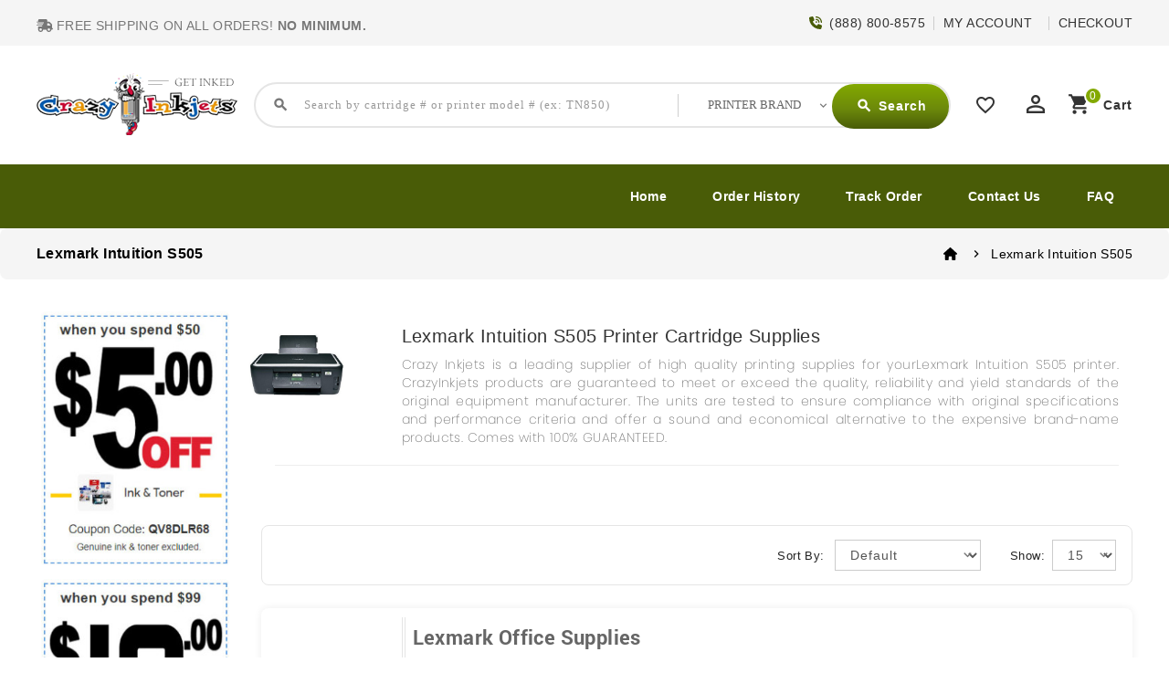

--- FILE ---
content_type: text/html; charset=utf-8
request_url: https://www.crazyinkjets.com/lexmark-intuition-s505
body_size: 12628
content:
<!DOCTYPE html>
<!--[if IE]><![endif]-->
<!--[if IE 8 ]><html dir="ltr" lang="en" class="ie8"><![endif]-->
<!--[if IE 9 ]><html dir="ltr" lang="en" class="ie9"><![endif]-->
<!--[if (gt IE 9)|!(IE)]><!-->
<html dir="ltr" lang="en">
<!--<![endif]-->
<head>
<meta charset="UTF-8" />
<meta name="viewport" content="width=device-width, initial-scale=1">
<meta http-equiv="X-UA-Compatible" content="IE=edge">
<title>Lexmark Intuition S505</title>
<base href="https://www.crazyinkjets.com/" /><meta name="description" content="Lexmark Intuition S505" /><meta name="keywords" content="Lexmark Intuition S505" />
<link href="https://fonts.googleapis.com/icon?family=Material+Icons"  rel="stylesheet">
<link href="catalog/view/javascript/jquery/owl-carousel/owl.carousel.min.css" rel="stylesheet" media="screen" />
<link href="catalog/view/javascript/jquery/owl-carousel/owl.theme.default.min.css" rel="stylesheet" media="screen" />
<link href="catalog/view/theme/CRAZYINK/stylesheet/material.css" rel="stylesheet">
<link href="catalog/view/theme/CRAZYINK/stylesheet/tripple/bootstrap.min.css" rel="stylesheet" media="screen" />
<link href="catalog/view/theme/CRAZYINK/stylesheet/stylesheet.css" rel="stylesheet">
<link href="catalog/view/theme/CRAZYINK/stylesheet/tripple/ttblogstyle.css" rel="stylesheet" type="text/css" />
<link href="catalog/view/theme/CRAZYINK/stylesheet/tripple/ttcountdown.css" rel="stylesheet" type="text/css" />
<link href="catalog/view/theme/CRAZYINK/stylesheet/tripple/category-feature.css" rel="stylesheet" type="text/css" />
<link rel="stylesheet" href="catalog/view/javascript/font-awesome/css/solid.min.css" type="text/css">
<link rel="stylesheet" href="catalog/view/javascript/font-awesome/css/fontawesome.min.css" type="text/css">
<link href="catalog/view/theme/CRAZYINK/stylesheet/tripple/animate.css" rel="stylesheet" type="text/css" />
<link href="catalog/view/theme/CRAZYINK/stylesheet/tripple/newsletter.css" rel="stylesheet" type="text/css" />

<script src="catalog/view/javascript/jquery/jquery-2.1.1.min.js"></script>
<script src="catalog/view/javascript/jquery/owl-carousel/owl.carousel.min.js"></script>
<script src="catalog/view/javascript/bootstrap/js/bootstrap.min.js"></script>
<script src="catalog/view/javascript/common.js"></script><link href="catalog/view/theme/CRAZYINK/stylesheet/tripple/lightbox.css" rel="stylesheet" type="text/css" /><link href="catalog/view/javascript/jquery/swiper/css/swiper.min.css" type="text/css" rel="stylesheet" media="screen" /><link href="catalog/view/javascript/jquery/swiper/css/carty.css" type="text/css" rel="stylesheet" media="screen" /><link href="catalog/view/theme/default/stylesheet/mss/style.css?v3.0.5" type="text/css" rel="stylesheet" media="screen" /><link href="catalog/view/theme/default/stylesheet/mss/style-2.css?v3.0.5" type="text/css" rel="stylesheet" media="screen" />


<!-- tripple custom Theme JS START -->
<script src="catalog/view/javascript/tripple/addonScript.js"></script>
<script src="catalog/view/javascript/tripple/lightbox-2.6.min.js"></script>
<script src="catalog/view/javascript/tripple/waypoints.min.js"></script>
<script src="catalog/view/javascript/tripple/tt_quickview.js"></script>
<script src="catalog/view/javascript/tripple/theia-sticky-sidebar.min.js"></script>
<script src="catalog/view/javascript/tripple/ResizeSensor.min.js"></script>
<script src="catalog/view/javascript/tripple/bootstrap-notify.min.js"></script>
<script src="catalog/view/javascript/tripple/ttcountdown.js"></script>
<script type="text/javascript" defer="" src="catalog/view/javascript/font-awesome/js/solid.min.js"></script>
<script type="text/javascript" defer="" src="catalog/view/javascript/font-awesome/js/fontawesome.min.js"></script>



<!-- favicon custom ico END -->
<link rel="icon" type="image/png" sizes="32x32" href="image/icon-cij/favicon.ico">
<link rel="apple-touch-icon" sizes="180x180" href="image/icon-cij/apple-touch-icon.png">
<link rel="icon" type="image/png" sizes="32x32" href="image/icon-cij/favicon-32x32.png">
<link rel="icon" type="image/png" sizes="16x16" href="image/icon-cij/favicon-16x16.png">
<link rel="manifest" href="image/icon-cij/site.webmanifest">


<!-- tripple custom Theme JS END --><link href="https://www.crazyinkjets.com/lexmark-intuition-s505" rel="canonical" /><script src="catalog/view/javascript/jquery/swiper/js/swiper.jquery.js"></script><script src="catalog/view/javascript/mss/js_params.js?v3.0.5_1769658240"></script><script src="catalog/view/javascript/mss/bloodhound.min.js?v3.0.5"></script><script src="catalog/view/javascript/mss/typeahead.jquery.min.js?v3.0.5"></script><script src="catalog/view/javascript/mss/live_search.min.js?v3.0.5"></script></head>

<body class="product-category-10275">
<div id="page">
<header>
<div class="header">
<nav id="top">
  <div class="container">
	<div class="header-top-left col-sm-4">
<div>
		  <ul class="list-inline" id="no_mini">
			<li><i class="fa-solid fa-truck-fast"></i> FREE SHIPPING ON ALL ORDERS! <strong>NO MINIMUM.</strong></li>
		  </ul>
    </div>		</div>
	
	
	
	<div class="header-top-right">   		<div id="top-links" class="nav pull-right">
		  <ul class="list-inline">
			<li class="header-mail"><i class="fa-solid fa-phone-volume"></i>&nbsp; (888) 800-8575</li>
			<li class="dropdown header-mail"><a href="https://www.crazyinkjets.com/index.php?route=account/account" title="MY ACCOUNT" class="dropdown-litog" data-toggle="dropdown">MY ACCOUNT</a>

          <ul class="dropdown-menu">			<li>
			<li class="mobillogin"> <a href="login.html"><i class="fas fa-sign-out-alt"></i> </a> </li>
       <div class="nav-flyout-myaccount">


<div id="top-topper">
<div id="blkMnu" class="ul-nav-flyout login-wdgt" style="display: block;">
                                    <li>
                                        <div class="nav-flyout-myaccount">
                                            
                                                <div class="login-widget-wrap">
                                                    


<div id="LoginPop">
    <div class="logSection">
        
        
<div class="login-form-wraps">
            <div class="login-opts-wrap">
                <div class="LoginWidgetBtns blkMnulink hmlogin">
				<a href="https://www.crazyinkjets.com/index.php?route=account/account" class="blkMnus formRow width-100 font-18 scTrack ada-tab-link1" sctype="scLink" scvalue="Memberships" locator="Account|flyout" tabindex="-1">My Account</a>
				<a href="https://www.crazyinkjets.com/index.php?route=account/order" class="blkMnus formRow width-100 font-18 scTrack ada-tab-link1" sctype="scLink" scvalue="Memberships" locator="Account|flyout" tabindex="-1">My Orders</a>
				<a href="account.html" class="blkMnus formRow width-100 font-18 scTrack ada-tab-link1" sctype="scLink" scvalue="Memberships" locator="Account|flyout" tabindex="-1">Account Settings</a>
				<a href="order-history.html" class="blkMnus formRow width-100 font-18 scTrack ada-tab-link1" sctype="scLink" scvalue="Memberships" locator="Account|flyout" tabindex="-1">Reorder Lists</a>

                </div>


                <div class="login-wdgt-dividers"></div>
                <div class="new-account-blks">
                    <div class="sec-hdr">Welcome Back</div>
                    <a role="link" aria-label="Sign In" id="LoginSubmit_hdr" class="formBtn js-loginbtn form8 scTrack ada-tab-link1" sctype="scLink" scvalue="SignIn" href="login.html" locater="SignIn | dropdown" tabindex="-1">
					<i class="fas fa-lock"></i>
                        <span class="signinmenu" tabindex="-1">Sign In</span>
                    </a><br>

                    <div class="or-dividers"><span>or</span></div>     
                    <div class="formRow logNew ST_m" id="LogNews"><i class="fas fa-lock"></i>
                        <a role="link" aria-label="Create Account" class="form8 scTrack scLink ada-tab-link1" id="Registers" sctype="cta" scvalue="NewtoWalkin" href="register.html" locater="Create Account | dropdown" rel="nofollow" tabindex="-1"><span tabindex="-1" class="login-widge-crt">Create Account</span></a>
                    </div>
                </div>
            </div>
</div>






    </div>
</div>

         </div>
      </div>
    </li>
</div>

</div>
	</div>
      </li>          </ul><span class="header-mail">&nbsp;</span> </li> <li><a href="cart-checkout.html"><span>Checkout</span></a></li> </ul>
    </div>

    </div>
  </div>
</nav><div class="full-header">
  <div class="container">






<div class="header-mob">
<div class="header-bottom col-sm-3">
	<aside id="header-bottom">
	  <div class="col-sm-3">
<div class="cat-mmenu">
<div class="TT-panel-heading current-open">
	<i class="material-icons">dehaze</i>
	<i class="material-icons">phone</i>
</div>
<div class="menu-category">
<ul class="dropmenu" style="display: none;">
	<li class="TT-Sub-List dropdown">
			<span class="active_menu"></span>								
			<div class="dropdown-menu">
			<div class="dropdown-inner">
				<div class="dropdown-menu">
					<div class="dropdown-inner">
							<ul class="list-unstyled childs_2">

			<li ><a href="https://www.crazyinkjets.com/"><i class="fa fa-home"><span class="sr-only">Home</span></i><i class="fa" aria-hidden="true">&nbsp;&nbsp;Home</i></a><span class="mwclose"><i class="fas fa-window-close"></i></span></li>
			<li ><a href="https://www.crazyinkjets.com/myaccount.html"><i class="fa fa-address-card-o iconstyle" aria-hidden="true"><i class="fas fa-user" style="color:#fff"></i>&nbsp;&nbsp;&nbsp;Account</i></a></li>
			<li ><a href="https://www.crazyinkjets.com/shopping-cart.html"></a></li>
			<li ><a href="myaccount.html">Shop By Brands</a></li>
			<li><a href="http://www.crazyinkjets.com/Brother" title="Brother" name="Brother">Brother</a></li>
			<li><a href="https://www.crazyinkjets.com/Canon" title="Canon" name="Canon">Canon</a></li>
			<li><a href="https://www.crazyinkjets.com/Dell" title="Dell" name="Dell">Dell</a></li>
			<li><a href="https://www.crazyinkjets.com/Hewlett-Packard" title="Hewlett Packard (HP)" name="Hewlett Packard (HP)">Hewlett Packard (HP)</a></li><li><a href="https://www.crazyinkjets.com/Konica-Minolta" title="Konica-Minolta" name="Konica-Minolta">Konica-Minolta</a></li><li><a href="https://www.crazyinkjets.com/Kyocera-Mita" title="Kyocera Mita" name="Kyocera Mita">Kyocera Mita</a></li><li><a href="https://www.crazyinkjets.com/Lexmark" title="Lexmark" name="Lexmark">Lexmark</a></li><li><a href="https://www.crazyinkjets.com/Okidata" title="Okidata" name="Okidata">Okidata</a></li><li><a href="https://www.crazyinkjets.com/Panasonic" title="Panasonic" name="Panasonic">Panasonic</a></li><li><a href="https://www.crazyinkjets.com/Pitney-Bowes" title="Pitney Bowes" name="Pitney Bowes">Pitney Bowes</a></li><li><a href="https://www.crazyinkjets.com/Ricoh" title="Ricoh" name="Ricoh">Ricoh</a></li><li><a href="https://www.crazyinkjets.com/Samsung" title="Samsung" name="Samsung">Samsung</a></li><li><a href="https://www.crazyinkjets.com/Sharp" title="Sharp" name="Sharp">Sharp</a></li><li><a href="https://www.crazyinkjets.com/Toshiba" title="Toshiba" name="Toshiba">Toshiba</a></li><li><a href="https://www.crazyinkjets.com/Xerox" title="Xerox" name="Xerox">Xerox</a></li>
			<li><a href="https://www.crazyinkjets.com/all-printer-brands.html" title="More Printer Brands" name="More Printer Brands">more</a></li>

							</ul>
					</div>
				</div>
				</div>
		  </div>
			</div>
 </aside>
</div>

</div>
















	  	<div class="header-left">




        <div id="logo">				<a href="https://www.crazyinkjets.com/"><img src="https://www.crazyinkjets.com/image/catalog/logo.png" title="Crazy Inkjets" alt="Crazy Inkjets" class="img-responsive" /></a>      </div>
    </div>
		 
		<div class="search col-sm-6"><div id="header-search"  class="input-group">
<div id="search">
	<select class="form-control innner-search" onchange="if (this.value) window.location.href=this.value">
				<option value="0"><p><span>PRINTER BRAND</span></p></option>
				<option value="Hewlett-Packard_Enterprise_Deskjet_ENVY_PageWide-Pro_LaserJet-Pro_OfficeJet_OfficeJet-Pro_PhotoSmart.html">Hewlett Packard</option>
			    	<option value="brother-mfc-hl-dcp-intellifax.html">Brother</option>
				<option value="canon-pixma_laserclass_imageRUNNER_imageClass_imagePROGRAF_multipass_BJC-Series_CLC-Series.html">Canon</option>
				<option value="Dell-All-In-One_Color-Laser_Laser_Multi-Function.html">Dell</option>
				<option value="Samsung_CLP_CLX_ML_MSYS_SCX_SF_SL_Xpress_Printers.html">Samsung</option>
				<option value="Xerox_Document_Centre_Phaser-WorkCentre.html">Xerox</option>
				<option value="Konica-Minolta_Bizhub_Color-Copier_MagiColor_PagePro_Pageworks.html">Konica Minolta</option>
				<option value="Ricoh_Aficio_Ricoh_FT_Ricoh_MP_Ricoh_Point_Source_Ricoh_Pro_Ricoh_SP_Printers_Supplies.html">Ricoh</option>
				<option value="Lexmark-Series_Jetprinter_Medley_Optra_Winwriter.html">Lexmark</option>
				<option value="Sharp_AJ_AL_AR_DX_MX_SF_UX_Z_Sharp_Printers_Supplies.html">Sharp</option>
				<option value="all-printer-brands.html"> Other Brands</option>
	</select>

<i class="material-icons icon-search search-tops search-tops" >search</i>
	<input type="text" name="search" value="" placeholder="Search by cartridge # or printer model # (ex: TN850)" id="Searchboxs"  class="form-control input-lg" autocomplete="off">
	<input type="hidden" name="category_id" value="" />

  <span class="input-group-btn">
    <button type="button" class="btn btn-default btn-lg header-search-btn"><i class="material-icons icon-search">search</i>
	<span>Search</span>
	</button>
  </span>
</div>
</div>

</div>
		  
		<div class="header-right">
		<div class="whishlist pull-left"><a href="https://www.crazyinkjets.com/index.php?route=account/wishlist" id="wishlist-total" title="Wish List (0)"><i class='material-icons'>favorite_border</i> <span class="hidden-xs hidden-sm hidden-md">Wish List (0)</span></a></div>
		  <div class="user-info">
		  <div class="dropdown"><a href="https://www.crazyinkjets.com/index.php?route=account/account" title="MY ACCOUNT" class="dropdown-toggle" data-toggle="dropdown"><i class="material-icons user">perm_identity</i>
			 <span class="ttuserheading">MY ACCOUNT</span><i class="material-icons expand-more">expand_more</i></a>
          <ul class="dropdown-menu dropdown-menu-right account-link-toggle">            <li><a href="https://www.crazyinkjets.com/index.php?route=account/register"><i class='material-icons reg-person'>person</i>Register</a></li>
            <li><a href="https://www.crazyinkjets.com/index.php?route=account/login"><i class="material-icons">lock</i>Login</a></li>          </ul>
		  </div>
        </div>
		  <div class="cart"><link href="catalog/view/javascript/popup_cart/popup_cart.css" rel="stylesheet" />
<script src="catalog/view/javascript/scriptho.js"></script>

<div id="cart" class="btn-group">

<button type="button" data-toggle="modal" data-target="#cart_popup" data-loading-text="Loading" class="btn btn-inverse btn-block btn-lg dropdown-toggle"><i class="material-icons shopping-cart">shopping_cart</i>
  <span class="cart-heading">cart</span>
  <span id="cart-total">0</span>
</button><div class="modal popup-modal" id="cart_popup">
   <div class="modal-dialog">
 	<div class="modal-content" style="z-index: 3;">
	<div class="modal-header">
	<h2 class="text-center popup-cart">
		<a href="https://www.crazyinkjets.com/" class="cart-custom-logo-link" rel="home" itemprop="url"> <img src="image/crazyinkjets-logo.png" alt="crazy inkjets logo" > </a> 
		<span class="text-write">		</span>
	</h2>
<button type="button" class="close" data-dismiss="modal">&times;</button>
 </div>
<div class="modal-body">		        	<div class="basket">
		<h4>Empty Cart</h4>
	</div>		        </div>
			</div>
		</div>
  	</div><script>

var cart = {
		'add': function(product_id, quantity) {
			$.ajax({
url: 'index.php?route=checkout/cart/add',
type: 'post',
data: 'product_id=' + product_id + '&quantity=' + (typeof(quantity) != 'undefined' ? quantity : 1),
dataType: 'json',
beforeSend: function() {
	//$('#cart > button').button('loading');
},
complete: function() {
	//$('#cart > button').button('reset');
},
success: function(json) {
	$('.alert-dismissible, .text-danger').remove();

	 if (json['redirect']) {
		location = json['redirect'];
	}

	if (json['success']) {
		
		$('#cart_popup').modal('show');
		setTimeout(function () {
		$('#cart > button').html('<div id="cart" class="btn-group"> <button type="button" data-toggle="modal" data-target="#cart_popup" data-loading-text="Loading" class="btn btn-inverse btn-block btn-lg dropdown-toggle"><i class="material-icons shopping-cart">shopping_cart</i> <span class="cart-heading">cart</span> <span id="cart-total">' + json['total'] + '</span> </button>   ');
		}, 100);

		$('html, body').animate({ scrollTop: 0 }, 'slow');

		$('#cart .modal-dialog').load('index.php?route=extension/popup_cart/info .modal-content',function(){
			owlrefresh();
		});
	}
},
error: function(xhr, ajaxOptions, thrownError) {
	alert(thrownError + "\r\n" + xhr.statusText + "\r\n" + xhr.responseText);
}
			});
		},
		'update': function(key, quantity) {
			$.ajax({
url: 'index.php?route=extension/popup_cart/edit',
type: 'post',
data: 'key=' + key + '&quantity=' + (typeof(quantity) != 'undefined' ? quantity : 1),
dataType: 'json',
beforeSend: function() {
	//$('#cart > button').button('loading');
},
complete: function() {
	//$('#cart > button').button('reset');
},
success: function(json) {
	$('#cart_popup').modal('show');
	// Need to set timeout otherwise it wont update the total
	setTimeout(function () {
		$('#cart > button').html('<div id="cart" class="btn-group"> <button type="button" data-toggle="modal" data-target="#cart_popup" data-loading-text="Loading" class="btn btn-inverse btn-block btn-lg dropdown-toggle"><i class="material-icons shopping-cart">shopping_cart</i> <span class="cart-heading">cart</span> <span id="cart-total">' + json['total'] + '</span> </button>   ');
	}, 100);

	$('#cart .modal-dialog').load('index.php?route=extension/popup_cart/info .modal-content',function(){
		owlrefresh();
	});
},
error: function(xhr, ajaxOptions, thrownError) {
	alert(thrownError + "\r\n" + xhr.statusText + "\r\n" + xhr.responseText);
}
			});
		},
		'remove': function(key) {
			alert('Are you sure you want to remove the Product?');
			$.ajax({
url: 'index.php?route=checkout/cart/remove',
type: 'post',
data: 'key=' + key,
dataType: 'json',
beforeSend: function() {
	//$('#cart > button').button('loading');
},
complete: function() {
	//$('#cart > button').button('reset');
},
success: function(json) {
	$('#cart_popup').modal('show');
	// Need to set timeout otherwise it wont update the total
	setTimeout(function () {
		$('#cart > button').html('<div id="cart" class="btn-group"> <button type="button" data-toggle="modal" data-target="#cart_popup" data-loading-text="Loading" class="btn btn-inverse btn-block btn-lg dropdown-toggle"><i class="material-icons shopping-cart">shopping_cart</i> <span class="cart-heading">cart</span> <span id="cart-total">' + json['total'] + '</span> </button>   ');
	}, 100);

	$('#cart .modal-dialog').load('index.php?route=extension/popup_cart/info .modal-content',function(){
		owlrefresh();
	});
},
error: function(xhr, ajaxOptions, thrownError) {
	alert(thrownError + "\r\n" + xhr.statusText + "\r\n" + xhr.responseText);
}
			});
		}
	}
	
	function cartupdate(key){
		var quantity = $('input[name="quantity['+key+']"]').val();
		$.ajax({
			url: 'index.php?route=extension/popup_cart/cartupdate',
			type: 'post',
			data: 'key=' + key + '&quantity=' + (typeof(quantity) != 'undefined' ? quantity : 1),
			dataType: 'json',
			beforeSend: function() {
//$('#cart > button').button('loading');
			},
			complete: function() {
//$('#cart > button').button('reset');
			},
			success: function(json) {
$('#cart_popup').modal('show');
// Need to set timeout otherwise it wont update the total
setTimeout(function () {
	$('#cart > button').html('<div id="cart" class="btn-group"> <button type="button" data-toggle="modal" data-target="#cart_popup" data-loading-text="Loading" class="btn btn-inverse btn-block btn-lg dropdown-toggle"><i class="material-icons shopping-cart">shopping_cart</i> <span class="cart-heading">cart</span> <span id="cart-total">' + json['total'] + '</span> </button>   ');
}, 100);

$('#cart .modal-dialog').load('index.php?route=extension/popup_cart/info .modal-content',function(){
	owlrefresh();
});


			},
			error: function(xhr, ajaxOptions, thrownError) {
alert(thrownError + "\r\n" + xhr.statusText + "\r\n" + xhr.responseText);
			}
		});
	}
	
	function cartcoupon(){
		$.ajax({
			url: 'index.php?route=extension/total/coupon/coupon',
			type: 'post',
			data: 'coupon=' + encodeURIComponent($('input[name=\'coupon\']').val()),
			dataType: 'json',
			beforeSend: function() {
$('#button-coupon').button('loading');
			},
			complete: function() {
$('#button-coupon').button('reset');
			},
			success: function(json) {
$('.coupon-alert').remove();

if (json['error']) {
	$('#cart_popup input[name="coupon"]').parent().after('<div class="alert alert-danger coupon-alert"><i class="fa fa-exclamation-circle"></i> ' + json['error'] + '<button type="button" class="close" data-dismiss="alert">&times;</button></div>');

	$('html, body').animate({ scrollTop: 0 }, 'slow');
}
if (json['redirect']) {
	$('#cart_popup input[name="coupon"]').parent().after('<div class="alert alert-success coupon-alert"><i class="fa fa-exclamation-circle"></i> Successfully Added <button type="button" class="close" data-dismiss="alert">&times;</button></div>');
	
	$('#cart .modal-dialog').load('index.php?route=extension/popup_cart/info .modal-content',function(){
		owlrefresh();
	});
}
			}
		});
	}
	
	function cartvoucher(){
		 $.ajax({
		url: 'index.php?route=extension/total/voucher/voucher',
		type: 'post',
		data: 'voucher=' + encodeURIComponent($('input[name=\'voucher\']').val()),
		dataType: 'json',
		beforeSend: function() {
		  $('#button-voucher').button('loading');
		},
		complete: function() {
		  $('#button-voucher').button('reset');
		},
		success: function(json) {
		  $('.voucher-alert').remove();

		  if (json['error']) {
$('#cart_popup input[name="voucher"]').parent().after('<div class="alert alert-danger voucher-alert"><i class="fa fa-exclamation-circle"></i> ' + json['error'] + '<button type="button" class="close" data-dismiss="alert">&times;</button></div>');

$('html, body').animate({ scrollTop: 0 }, 'slow');
			}
			if (json['redirect']) {
$('#cart_popup input[name="voucher"]').parent().after('<div class="alert alert-success voucher-alert"><i class="fa fa-exclamation-circle"></i> Successfully Added <button type="button" class="close" data-dismiss="alert">&times;</button></div>');

$('#cart .modal-dialog').load('index.php?route=extension/popup_cart/info .modal-content',function(){
	owlrefresh();
});

			}
		}
	  });
	}
	
	function owlrefresh(){
		$('#popup_owl').owlCarousel({
			items:4,
			autoPlay: 3000,
			navigation: true,
			navigationText: ['<i class="fa fa-chevron-left fa-5x"></i>', '<i class="fa fa-chevron-right fa-5x"></i>'],
			pagination: false
		});
	}
	 </script>
</div>
		</div>


		</div>
		</div>
	<!---->
  </div>
 
<div class="header-bottom-block">
<div class="container">	 	 		<div id="tttoplink_block">
		 <ul id="tt_toplink" class="block_content">
			  <li class="tttoplink tthome"><a title="home" href="https://www.crazyinkjets.com/">Home</a></li>
			  <li class="tttoplink tthome"><a title="Order History" href="order-history.html">Order History</a></li>
			  <li class="dropdown tttoplink"><a title="Track Order" href="https://www.crazyinkjets.com/index.php?route=product/manufacturer" class="dropdown-litog" data-toggle="dropdown">Track Order</a>
			<ul class="dropdown-menu dropdown-menu-right" style="box-shadow: 0 6px 12px rgb(0 0 0 / 18%);"> <div class="nav-flyout-myaccount"> <div class="track-hdr">
						<div class="OrderTrackings"> <div class="OrderTrackingHeading">TRACK AN ORDER</div> <div class="OrderTrackingScan">&nbsp;</div> <form action="" id="form" method="post"> <div class="OrderTrackingLog" style=""> <span class="OrderTrackingLabel" id="orderNumInput">
						<input type="text" name="order_id" value="" class="OrderTrackingTer" data-val-numeric="Please enter a valid number" id="OrderNumber" placeholder="Enter Order Number"></span>&nbsp;<span class="OrderTrackingTerSR" id="orderEmailInput">
						<input type="text" name="email" value="" class="trackOrderInput" data-val-email="Please enter a valid Email Address" id="OrderEmail" maxlength="60" placeholder="Email Address Used To Place Order"></span>&nbsp;<span class="OrderTrackingTerZing" style=""></span>
						<input type="submit" value="Track" name="btnSubmit" class="btn btn-primary btn-block" id="OrderPackageTrackingBtn"></div>
						</form>
						<div class="OrderTrackingHead"> <a title="logoff" href="logoff.html">Sign Off</a>&nbsp;to view status of all current orders for this account.</div> </div></div></div>
			</ul>
</li>
			  <li class="tttoplink"><a href="contact.html">Contact Us</a></li>
			  <li class="tttoplink"><a href="frequently-ask-question.html">FAQ</a></li>			</ul>
		</div>

	 </div>
	 
  </div>
  </div>
</header>


<div class="header-content-title">
</div>

<script><!--
$(document).ready(function() {
/* ---------------- start Templatetrip link more menu ----------------------*/
	var max_link = 5;
	var moretext= "More";
	var items = $('#tttoplink_block ul li');
	var surplus = items.slice(max_link, items.length);
	surplus.wrapAll('<li class="more_menu tttoplink"><ul class="top-link clearfix">');
	$('.more_menu').prepend('<a href="#" class="level-top">'+moretext+'</a>');
	$('.more_menu').mouseover(function(){
	$(this).children('ul').addClass('shown-link');
	})
	$('.more_menu').mouseout(function(){
	$(this).children('ul').removeClass('shown-link');
	});
	
	jQuery("body #tttoplink_block ul.block_content li a").hover(function() {
        jQuery("body").addClass("top_hover");
    }, function() {
        jQuery("body").removeClass("top_hover");
    });

/* ---------------- End Templatetrip link more menu ----------------------*/
});
--></script>

<div id="product-category" class="container product-category">
  <ul class="breadcrumb">    <li><a href="https://www.crazyinkjets.com/index.php?route=common/home"><i class="fa fa-home"></i></a></li>    <li><a href="https://www.crazyinkjets.com/lexmark-intuition-s505">Lexmark Intuition S505</a></li>  </ul>
  <div class="row"><aside id="column-left" class="col-sm-3 hidden-xs">
  <div class="left-right-inner"><div class="swiper-viewport">
  <div id="banner0" class="swiper-container">
    <div class="swiper-wrapper">      <div class="swiper-slide"><a href="#"><img src="https://www.crazyinkjets.com/image/cache/catalog/latest/5-off-coupon-274x372.jpg" alt="5 dollar off" class="img-responsive" /></a></div></div>
  </div>
</div>
<script><!--
$('#banner0').swiper({
	effect: 'fade',
	autoplay: 2500,
    autoplayDisableOnInteraction: false
});
--></script> <div class="swiper-viewport">
  <div id="banner1" class="swiper-container">
    <div class="swiper-wrapper">      <div class="swiper-slide"><a href="#"><img src="https://www.crazyinkjets.com/image/cache/catalog/latest/10-off-coupon-274x372.jpg" alt="10 dollar off" class="img-responsive" /></a></div></div>
  </div>
</div>
<script><!--
$('#banner1').swiper({
	effect: 'fade',
	autoplay: 2500,
    autoplayDisableOnInteraction: false
});
--></script> <div class="swiper-viewport">
  <div id="banner2" class="swiper-container">
    <div class="swiper-wrapper">      <div class="swiper-slide"><a href="#"><img src="https://www.crazyinkjets.com/image/cache/catalog/crazyinkjets/support/discount-qty-284x440.jpg" alt="Value Pack" class="img-responsive" /></a></div></div>
  </div>
</div>
<script><!--
$('#banner2').swiper({
	effect: 'fade',
	autoplay: 2500,
    autoplayDisableOnInteraction: false
});
--></script> <div class="swiper-viewport">
  <div id="banner3" class="swiper-container">
    <div class="swiper-wrapper">      <div class="swiper-slide"><img src="https://www.crazyinkjets.com/image/cache/catalog/latest/banner-01-595x280.jpg" alt="Home Banner 01" class="img-responsive" /></div>      <div class="swiper-slide"><img src="https://www.crazyinkjets.com/image/cache/catalog/latest/banner-02-595x280.jpg" alt="Home Banner 02" class="img-responsive" /></div></div>
  </div>
</div>
<script><!--
$('#banner3').swiper({
	effect: 'fade',
	autoplay: 2500,
    autoplayDisableOnInteraction: false
});
--></script> <div class="swiper-viewport">
  <div id="banner4" class="swiper-container">
    <div class="swiper-wrapper">      <div class="swiper-slide"><a href="#"><img src="https://www.crazyinkjets.com/image/cache/catalog/xpress/banners/Earn_points_on_ink_supplies-595x280.jpg" alt="Earn points on ink toner supplies" class="img-responsive" /></a></div></div>
  </div>
</div>
<script><!--
$('#banner4').swiper({
	effect: 'fade',
	autoplay: 2500,
    autoplayDisableOnInteraction: false
});
--></script>   </div>
</aside>    <div id="content" class="col-sm-9">
	  <!-- Category Description START -->
      <h1 class="category-name">Lexmark Intuition S505</h1>
	  <div class="category-description">
      <div class="row">		<div class="block-description col-sm-12">
        <div class="category-content"></div>		<!-- Category listing START -->	  	<!-- Category listing END -->
		</div>		
		</div>
		</div>
      
	  <!-- Category Description END -->        <div class="category-image col-sm-12">
			<div class="category-bg">
				<div class="outer">
				<div class="bottomleft"><a class="cat-img"><img src="https://www.crazyinkjets.com/image/cache/catalog/crazyinkjets/lexmark/Lexmark-Impact-S305-Printer-999x239.jpg" alt="Lexmark Intuition S505" title="Lexmark Intuition S505" class="img-thumbimg" /></a></div>
				<div class="topright"><h1>Lexmark Intuition S505 Printer Cartridge Supplies</h1><span>Crazy Inkjets is a leading supplier of high quality printing supplies for yourLexmark Intuition S505 printer. CrazyInkjets products are guaranteed to meet or exceed the quality, reliability and yield standards of the original equipment manufacturer. The units are tested to ensure compliance with original specifications and performance criteria and offer a sound and economical alternative to the expensive brand-name products. Comes with 100% GUARANTEED.</span></div>
					<hr>
			</div>
		</div>
	</div>



	  
	  <!-- Category filter START -->
	  <div class="category-filter">
	    <!-- Grid-List Buttons -->
        <div class="col-md-2 filter-grid-list">
          <div class="btn-group">
			<button type="button" id="short-view" class="btn btn-default" data-toggle="tooltip" title=""><i class='material-icons'>dehaze</i></button>
			<i class="material-icons list-on">format_list_bulleted</i><span class="clr-menu-gr"> Options</span>
          </div>
        </div>

		<!-- Show Products Selection -->
		<div class="filter-show">
          <div class="col-md-4 text-right filter-text">
            <label class="input-group-addon control-label" for="input-limit">Show:</label>
		  </div>
		  <div class="col-md-8 text-right filter-selection">
            <select id="input-limit" class="form-control" onchange="location = this.value;">              <option value="https://www.crazyinkjets.com/lexmark-intuition-s505?limit=15" selected="selected">15</option>              <option value="https://www.crazyinkjets.com/lexmark-intuition-s505?limit=25">25</option>              <option value="https://www.crazyinkjets.com/lexmark-intuition-s505?limit=50">50</option>              <option value="https://www.crazyinkjets.com/lexmark-intuition-s505?limit=75">75</option>              <option value="https://www.crazyinkjets.com/lexmark-intuition-s505?limit=100">100</option>            </select>
          </div>
        </div>

		<!-- Sort By Selection -->
		<div class="filter-sort-by">
		  <div class="col-md-3 text-right filter-text">
            <label class="input-group-addon control-label" for="input-sort">Sort By:</label>
		  </div>
          <div class="col-md-9 text-right filter-selection">
            <select id="input-sort" class="form-control" onchange="location = this.value;">              <option value="https://www.crazyinkjets.com/lexmark-intuition-s505?sort=p.sort_order&amp;order=ASC" selected="selected">Default</option>              <option value="https://www.crazyinkjets.com/lexmark-intuition-s505?sort=pd.name&amp;order=ASC">Name (A - Z)</option>              <option value="https://www.crazyinkjets.com/lexmark-intuition-s505?sort=pd.name&amp;order=DESC">Name (Z - A)</option>              <option value="https://www.crazyinkjets.com/lexmark-intuition-s505?sort=p.price&amp;order=ASC">Price (Low &gt; High)</option>              <option value="https://www.crazyinkjets.com/lexmark-intuition-s505?sort=p.price&amp;order=DESC">Price (High &gt; Low)</option>              <option value="https://www.crazyinkjets.com/lexmark-intuition-s505?sort=rating&amp;order=DESC">Rating (Highest)</option>              <option value="https://www.crazyinkjets.com/lexmark-intuition-s505?sort=rating&amp;order=ASC">Rating (Lowest)</option>              <option value="https://www.crazyinkjets.com/lexmark-intuition-s505?sort=p.model&amp;order=ASC">Model (A - Z)</option>              <option value="https://www.crazyinkjets.com/lexmark-intuition-s505?sort=p.model&amp;order=DESC">Model (Z - A)</option>            </select>
          </div>
        </div>
      </div>
	  <!-- Category filter END -->

	  <!-- Category products START -->
	  <div class="category-products"><style>.number-spinner{display:none !important}</style>
      <div class="row">        <div class="product-layout product-list col-xs-12">
          <div class="product-thumb row">
		  	<div class="ttimge-bg"></div>
            <div class="image">					<a href="https://www.crazyinkjets.com/lexmark-intuition-s505/5-piece-bulk-set-lexmark-100xl-combo-ink-cartridges-remanufactured.html">
						<img class="image_thumb" src="https://www.crazyinkjets.com/image/cache/catalog/crazyinkjets/cartridges/5PK-Lexmark-100XL-Combo-228x228.jpg" title="5 PACK Lexmark #100XL combo Ink Cartridges Remanufactured" alt="5 PACK Lexmark #100XL combo Ink Cartridges Remanufactured" />
						<img class="image_thumb_swap" src="https://www.crazyinkjets.com/image/cache/catalog/crazyinkjets/cartridges/5PK-Lexmark-100XL-Combo-228x228.jpg" title="5 PACK Lexmark #100XL combo Ink Cartridges Remanufactured" alt="5 PACK Lexmark #100XL combo Ink Cartridges Remanufactured" />
					</a>
			  <div class="button-group">
				<div class="add2product"><span>&#43; Add 2 more get</span>  <b style="color: #a94442; font-weight: 100;">15% OFF</b></li></div>
			  </div>

		  </div>
            <div class="thumb-description">
              <div class="caption">
			  <div class="product-description">
				<h3 class="branh3title"><a href="https://www.crazyinkjets.com/lexmark-intuition-s505/5-piece-bulk-set-lexmark-100xl-combo-ink-cartridges-remanufactured.html">Lexmark Office Supplies</a></h3>
				<h3 class="branh3desc"><a href="https://www.crazyinkjets.com/lexmark-intuition-s505/5-piece-bulk-set-lexmark-100xl-combo-ink-cartridges-remanufactured.html">5 PACK Lexmark #100XL combo Ink Cartridges Remanufactured</a></h3>



<ul class="product-desco">
 <li class="product-descoli1d"><span>Price:</span>$31.95				  </li>
		<li class="product-descoli2d"><span>Retail Price:</span> <span>&#36;<span style="text-decoration:line-through;">66.61</span></span></li>

</ul>



			<div class="product-specification">
				<ul><strong>PRODUCT SPECIFICATION:</strong>
					<li><span>Page Yield:</span> <b>712</b></li>
					<li><span>Shelf Life:</span> <b>36 Months</b></li>
					<li class="psku"><span>Sku:<span> <b>100XL</b></span></li>
				    <li class="clr-qty-search"><span>Color:</span> <img src="image/catalog/crazyinkjets/misc/combo-2bk-1-tri-color.gif" alt="5 PACK Lexmark #100XL combo Ink Cartridges Remanufactured" title="5 PACK Lexmark #100XL combo Ink Cartridges Remanufactured" class="img-sive" /></li>
				</ul>
			</div>
		</div>



<div class="product-price-and-shipping">                  <div class="price"> </div>				  </div>
<div class="ttproducthover">
	<div class="product-add-to-cart">
<script>
function updateProductQuantity(selectElement, formElement) {
  var quantity = selectElement.value;
  var productId = selectElement.name.split('[')[1].split(']')[0];
}
</script>
<div class="ttproductqty"><select name="quantity[2191]" id="input-quantity-2191" onchange="updateProductQuantity(this, this.form);" class="form-control">		<option value="1">1</option>		<option value="2">2</option>		<option value="3">3</option>		<option value="4">4</option>		<option value="5">5</option>		<option value="6">6</option>		<option value="7">7</option>		<option value="8">8</option>		<option value="9">9</option>		<option value="10">10</option></select></div>


<button class="btn-cart" type="button" title="Add to Cart" onclick="cart.add('2191', document.getElementById('input-quantity-2191').value)"><i class="material-icons">add</i> <span class="hidden-xs hidden-sm hidden-md">Add to Cart</button>
	</div>
</div>
  </div>
 </div>   
</div>
</div>


  <div>
    <div itemtype="https://schema.org/Product" itemscope>
      <meta itemprop="mpn" content="925872" />
      <meta itemprop="name" content="5 PACK Lexmark #100XL combo Ink Cartridges Remanufactured" />
      <link itemprop="image" href="" />
      <link itemprop="image" href="https://www.crazyinkjets.com/image/cache/catalog/crazyinkjets/lexmark/Lexmark-Impact-S305-Printer-999x239.jpg" />
      <link itemprop="image" href="" />
      <meta itemprop="description" content="Find Daily Deals Only atcrazyinkjets.com! Low Everyday Prices on Printer Cartridges. Premium Compatible printer ink cartridges and toner cartridges,save time shop online next day delivery. SAVE up to 75% on top printer brands like HP, Canon, Epson, Brother and more." />
      <div itemprop="offers" itemtype="https://schema.org/Offer" itemscope>
        <link itemprop="url" href="" />
        <meta itemprop="availability" content="https://schema.org/InStock" />
        <meta itemprop="priceCurrency" content="USD" />
        <meta itemprop="itemCondition" content="https://schema.org/UsedCondition" />
        <meta itemprop="price" content="31.95" />
        <meta itemprop="priceValidUntil" content="2020-11-20" />
      </div>
      <div itemprop="aggregateRating" itemtype="https://schema.org/AggregateRating" itemscope>
        <meta itemprop="reviewCount" content="89" />
        <meta itemprop="ratingValue" content="4.8" />
      </div>
      <div itemprop="review" itemtype="https://schema.org/Review" itemscope>
        <div itemprop="author" itemtype="https://schema.org/Person" itemscope>
          <meta itemprop="name" content="Kevin Dallas" />
        </div>
        <div itemprop="reviewRating" itemtype="https://schema.org/Rating" itemscope>
          <meta itemprop="ratingValue" content="4" />
          <meta itemprop="bestRating" content="5" />
        </div>
      </div>
      <meta itemprop="sku" content="4546" />
      <div itemprop="brand" itemtype="https://schema.org/Brand" itemscope>
        <meta itemprop="name" content="Lexmark Office Supplies" />
      </div>



    </div>
  </div>


    <script type="application/ld+json">
    {
      "@context": "https://schema.org",
      "@type": "Organization",
      "image": [
        "",
        "https://www.crazyinkjets.com/image/cache/catalog/crazyinkjets/lexmark/Lexmark-Impact-S305-Printer-999x239.jpg",
        ""
       ],


	   
	         "address": {
        "@type": "PostalAddress",
        "streetAddress": "20724 Lassen Street",
        "addressLocality": "Chatsworth",
        "addressRegion": "CA",
        "postalCode": "91311",
        "addressCountry": "US"
      },

"additionalType": "https://en.wikipedia.org/wiki/Online_shopping",


      "url": "https:/crazyinkjets.com",

      "email": "infocrazyinkjets.com",
      
      "name": "Crazy Inkjets, LLC",      
      "telephone": "+18888008575",
      "id": "https:/crazyinkjets.com"
    }
    </script>        <div class="product-layout product-list col-xs-12">
          <div class="product-thumb row">
		  	<div class="ttimge-bg"></div>
            <div class="image">					<a href="https://www.crazyinkjets.com/lexmark-intuition-s505/8-piece-bulk-set-lexmark-100xl-combo-ink-cartridges-remanufactured.html">
						<img class="image_thumb" src="https://www.crazyinkjets.com/image/cache/catalog/crazyinkjets/cartridges/8PK-Lexmark-100XL-Combo-228x228.jpg" title="8 PACK Lexmark #100XL combo Ink Cartridges Remanufactured" alt="8 PACK Lexmark #100XL combo Ink Cartridges Remanufactured" />
						<img class="image_thumb_swap" src="https://www.crazyinkjets.com/image/cache/catalog/crazyinkjets/cartridges/8PK-Lexmark-100XL-Combo-228x228.jpg" title="8 PACK Lexmark #100XL combo Ink Cartridges Remanufactured" alt="8 PACK Lexmark #100XL combo Ink Cartridges Remanufactured" />
					</a>
			  <div class="button-group">
				<div class="add2product"><span>&#43; Add 2 more get</span>  <b style="color: #a94442; font-weight: 100;">15% OFF</b></li></div>
			  </div>

		  </div>
            <div class="thumb-description">
              <div class="caption">
			  <div class="product-description">
				<h3 class="branh3title"><a href="https://www.crazyinkjets.com/lexmark-intuition-s505/8-piece-bulk-set-lexmark-100xl-combo-ink-cartridges-remanufactured.html">Lexmark Office Supplies</a></h3>
				<h3 class="branh3desc"><a href="https://www.crazyinkjets.com/lexmark-intuition-s505/8-piece-bulk-set-lexmark-100xl-combo-ink-cartridges-remanufactured.html">8 PACK Lexmark #100XL combo Ink Cartridges Remanufactured</a></h3>



<ul class="product-desco">
 <li class="product-descoli1d"><span>Price:</span>$48.95				  </li>
		<li class="product-descoli2d"><span>Retail Price:</span> <span>&#36;<span style="text-decoration:line-through;">133.82</span></span></li>

</ul>



			<div class="product-specification">
				<ul><strong>PRODUCT SPECIFICATION:</strong>
					<li><span>Page Yield:</span> <b>1024</b></li>
					<li><span>Shelf Life:</span> <b>36 Months</b></li>
					<li class="psku"><span>Sku:<span> <b>100XL</b></span></li>
				    <li class="clr-qty-search"><span>Color:</span> <img src="image/catalog/crazyinkjets/misc/combo-2bk-2-tri-color.gif" alt="8 PACK Lexmark #100XL combo Ink Cartridges Remanufactured" title="8 PACK Lexmark #100XL combo Ink Cartridges Remanufactured" class="img-sive" /></li>
				</ul>
			</div>
		</div>



<div class="product-price-and-shipping">                  <div class="price"> </div>				  </div>
<div class="ttproducthover">
	<div class="product-add-to-cart">
<script>
function updateProductQuantity(selectElement, formElement) {
  var quantity = selectElement.value;
  var productId = selectElement.name.split('[')[1].split(']')[0];
}
</script>
<div class="ttproductqty"><select name="quantity[2192]" id="input-quantity-2192" onchange="updateProductQuantity(this, this.form);" class="form-control">		<option value="1">1</option>		<option value="2">2</option>		<option value="3">3</option>		<option value="4">4</option>		<option value="5">5</option>		<option value="6">6</option>		<option value="7">7</option>		<option value="8">8</option>		<option value="9">9</option>		<option value="10">10</option></select></div>


<button class="btn-cart" type="button" title="Add to Cart" onclick="cart.add('2192', document.getElementById('input-quantity-2192').value)"><i class="material-icons">add</i> <span class="hidden-xs hidden-sm hidden-md">Add to Cart</button>
	</div>
</div>
  </div>
 </div>   
</div>
</div>


  <div>
    <div itemtype="https://schema.org/Product" itemscope>
      <meta itemprop="mpn" content="925872" />
      <meta itemprop="name" content="8 PACK Lexmark #100XL combo Ink Cartridges Remanufactured" />
      <link itemprop="image" href="" />
      <link itemprop="image" href="https://www.crazyinkjets.com/image/cache/catalog/crazyinkjets/lexmark/Lexmark-Impact-S305-Printer-999x239.jpg" />
      <link itemprop="image" href="" />
      <meta itemprop="description" content="Find Daily Deals Only atcrazyinkjets.com! Low Everyday Prices on Printer Cartridges. Premium Compatible printer ink cartridges and toner cartridges,save time shop online next day delivery. SAVE up to 75% on top printer brands like HP, Canon, Epson, Brother and more." />
      <div itemprop="offers" itemtype="https://schema.org/Offer" itemscope>
        <link itemprop="url" href="" />
        <meta itemprop="availability" content="https://schema.org/InStock" />
        <meta itemprop="priceCurrency" content="USD" />
        <meta itemprop="itemCondition" content="https://schema.org/UsedCondition" />
        <meta itemprop="price" content="48.95" />
        <meta itemprop="priceValidUntil" content="2020-11-20" />
      </div>
      <div itemprop="aggregateRating" itemtype="https://schema.org/AggregateRating" itemscope>
        <meta itemprop="reviewCount" content="89" />
        <meta itemprop="ratingValue" content="4.8" />
      </div>
      <div itemprop="review" itemtype="https://schema.org/Review" itemscope>
        <div itemprop="author" itemtype="https://schema.org/Person" itemscope>
          <meta itemprop="name" content="Kevin Dallas" />
        </div>
        <div itemprop="reviewRating" itemtype="https://schema.org/Rating" itemscope>
          <meta itemprop="ratingValue" content="4" />
          <meta itemprop="bestRating" content="5" />
        </div>
      </div>
      <meta itemprop="sku" content="4569" />
      <div itemprop="brand" itemtype="https://schema.org/Brand" itemscope>
        <meta itemprop="name" content="Lexmark Office Supplies" />
      </div>



    </div>
  </div>


    <script type="application/ld+json">
    {
      "@context": "https://schema.org",
      "@type": "Organization",
      "image": [
        "",
        "https://www.crazyinkjets.com/image/cache/catalog/crazyinkjets/lexmark/Lexmark-Impact-S305-Printer-999x239.jpg",
        ""
       ],


	   
	         "address": {
        "@type": "PostalAddress",
        "streetAddress": "20724 Lassen Street",
        "addressLocality": "Chatsworth",
        "addressRegion": "CA",
        "postalCode": "91311",
        "addressCountry": "US"
      },

"additionalType": "https://en.wikipedia.org/wiki/Online_shopping",


      "url": "https:/crazyinkjets.com",

      "email": "infocrazyinkjets.com",
      
      "name": "Crazy Inkjets, LLC",      
      "telephone": "+18888008575",
      "id": "https:/crazyinkjets.com"
    }
    </script>        <div class="product-layout product-list col-xs-12">
          <div class="product-thumb row">
		  	<div class="ttimge-bg"></div>
            <div class="image">					<a href="https://www.crazyinkjets.com/lexmark-intuition-s505/lexmark-100xl-14n1068-high-yield-black-inkjet-supply.html">
						<img class="image_thumb" src="https://www.crazyinkjets.com/image/cache/catalog/crazyinkjets/cartridges/14N1068-228x228.jpg" title="Lexmark #100XL 14N1068 Black High Yield Inkjet Cartridge Premium Compatible" alt="Lexmark #100XL 14N1068 Black High Yield Inkjet Cartridge Premium Compatible" />
						<img class="image_thumb_swap" src="https://www.crazyinkjets.com/image/cache/catalog/crazyinkjets/cartridges/14N1068-228x228.jpg" title="Lexmark #100XL 14N1068 Black High Yield Inkjet Cartridge Premium Compatible" alt="Lexmark #100XL 14N1068 Black High Yield Inkjet Cartridge Premium Compatible" />
					</a>
			  <div class="button-group">
				<div class="add2product"><span>&#43; Add 2 more get</span>  <b style="color: #a94442; font-weight: 100;">15% OFF</b></li></div>
			  </div>

		  </div>
            <div class="thumb-description">
              <div class="caption">
			  <div class="product-description">
				<h3 class="branh3title"><a href="https://www.crazyinkjets.com/lexmark-intuition-s505/lexmark-100xl-14n1068-high-yield-black-inkjet-supply.html">Lexmark Office Supplies</a></h3>
				<h3 class="branh3desc"><a href="https://www.crazyinkjets.com/lexmark-intuition-s505/lexmark-100xl-14n1068-high-yield-black-inkjet-supply.html">Lexmark #100XL 14N1068 Black High Yield Inkjet Cartridge Premium Compatible</a></h3>



<ul class="product-desco">
 <li class="product-descoli1d"><span>Price:</span>$6.95				  </li>
		<li class="product-descoli2d"><span>Retail Price:</span> <span>&#36;<span style="text-decoration:line-through;">34.99</span></span></li>

</ul>



			<div class="product-specification">
				<ul><strong>PRODUCT SPECIFICATION:</strong>
					<li><span>Page Yield:</span> <b>600</b></li>
					<li><span>Shelf Life:</span> <b>36 Months</b></li>
					<li class="psku"><span>Sku:<span> <b>14N1068</b></span></li>
				    <li class="clr-qty-search"><span>Color:</span> <img src="image/catalog/crazyinkjets/misc/color-black.gif" alt="Lexmark #100XL 14N1068 Black High Yield Inkjet Cartridge Premium Compatible" title="Lexmark #100XL 14N1068 Black High Yield Inkjet Cartridge Premium Compatible" class="img-sive" /></li>
				</ul>
			</div>
		</div>



<div class="product-price-and-shipping">                  <div class="price"> </div>				  </div>
<div class="ttproducthover">
	<div class="product-add-to-cart">
<script>
function updateProductQuantity(selectElement, formElement) {
  var quantity = selectElement.value;
  var productId = selectElement.name.split('[')[1].split(']')[0];
}
</script>
<div class="ttproductqty"><select name="quantity[1191]" id="input-quantity-1191" onchange="updateProductQuantity(this, this.form);" class="form-control">		<option value="1">1</option>		<option value="2">2</option>		<option value="3">3</option>		<option value="4">4</option>		<option value="5">5</option>		<option value="6">6</option>		<option value="7">7</option>		<option value="8">8</option>		<option value="9">9</option>		<option value="10">10</option></select></div>


<button class="btn-cart" type="button" title="Add to Cart" onclick="cart.add('1191', document.getElementById('input-quantity-1191').value)"><i class="material-icons">add</i> <span class="hidden-xs hidden-sm hidden-md">Add to Cart</button>
	</div>
</div>
  </div>
 </div>   
</div>
</div>


  <div>
    <div itemtype="https://schema.org/Product" itemscope>
      <meta itemprop="mpn" content="925872" />
      <meta itemprop="name" content="Lexmark #100XL 14N1068 Black High Yield Inkjet Cartridge Premium Compatible" />
      <link itemprop="image" href="" />
      <link itemprop="image" href="https://www.crazyinkjets.com/image/cache/catalog/crazyinkjets/lexmark/Lexmark-Impact-S305-Printer-999x239.jpg" />
      <link itemprop="image" href="" />
      <meta itemprop="description" content="Find Daily Deals Only atcrazyinkjets.com! Low Everyday Prices on Printer Cartridges. Premium Compatible printer ink cartridges and toner cartridges,save time shop online next day delivery. SAVE up to 75% on top printer brands like HP, Canon, Epson, Brother and more." />
      <div itemprop="offers" itemtype="https://schema.org/Offer" itemscope>
        <link itemprop="url" href="" />
        <meta itemprop="availability" content="https://schema.org/InStock" />
        <meta itemprop="priceCurrency" content="USD" />
        <meta itemprop="itemCondition" content="https://schema.org/UsedCondition" />
        <meta itemprop="price" content="6.95" />
        <meta itemprop="priceValidUntil" content="2020-11-20" />
      </div>
      <div itemprop="aggregateRating" itemtype="https://schema.org/AggregateRating" itemscope>
        <meta itemprop="reviewCount" content="89" />
        <meta itemprop="ratingValue" content="4.8" />
      </div>
      <div itemprop="review" itemtype="https://schema.org/Review" itemscope>
        <div itemprop="author" itemtype="https://schema.org/Person" itemscope>
          <meta itemprop="name" content="Kevin Dallas" />
        </div>
        <div itemprop="reviewRating" itemtype="https://schema.org/Rating" itemscope>
          <meta itemprop="ratingValue" content="4" />
          <meta itemprop="bestRating" content="5" />
        </div>
      </div>
      <meta itemprop="sku" content="4463" />
      <div itemprop="brand" itemtype="https://schema.org/Brand" itemscope>
        <meta itemprop="name" content="Lexmark Office Supplies" />
      </div>



    </div>
  </div>


    <script type="application/ld+json">
    {
      "@context": "https://schema.org",
      "@type": "Organization",
      "image": [
        "",
        "https://www.crazyinkjets.com/image/cache/catalog/crazyinkjets/lexmark/Lexmark-Impact-S305-Printer-999x239.jpg",
        ""
       ],


	   
	         "address": {
        "@type": "PostalAddress",
        "streetAddress": "20724 Lassen Street",
        "addressLocality": "Chatsworth",
        "addressRegion": "CA",
        "postalCode": "91311",
        "addressCountry": "US"
      },

"additionalType": "https://en.wikipedia.org/wiki/Online_shopping",


      "url": "https:/crazyinkjets.com",

      "email": "infocrazyinkjets.com",
      
      "name": "Crazy Inkjets, LLC",      
      "telephone": "+18888008575",
      "id": "https:/crazyinkjets.com"
    }
    </script>        <div class="product-layout product-list col-xs-12">
          <div class="product-thumb row">
		  	<div class="ttimge-bg"></div>
            <div class="image">					<a href="https://www.crazyinkjets.com/lexmark-intuition-s505/lexmark-100xl-14n1069-high-yield-cyan-inkjet-supply.html">
						<img class="image_thumb" src="https://www.crazyinkjets.com/image/cache/catalog/crazyinkjets/cartridges/14N1069-228x228.jpg" title="Lexmark #100XL 14N1069 High Yield Cyan Inkjet Cartridge Premium Compatible" alt="Lexmark #100XL 14N1069 High Yield Cyan Inkjet Cartridge Premium Compatible" />
						<img class="image_thumb_swap" src="https://www.crazyinkjets.com/image/cache/catalog/crazyinkjets/cartridges/14N1069-228x228.jpg" title="Lexmark #100XL 14N1069 High Yield Cyan Inkjet Cartridge Premium Compatible" alt="Lexmark #100XL 14N1069 High Yield Cyan Inkjet Cartridge Premium Compatible" />
					</a>
			  <div class="button-group">
				<div class="add2product"><span>&#43; Add 2 more get</span>  <b style="color: #a94442; font-weight: 100;">15% OFF</b></li></div>
			  </div>

		  </div>
            <div class="thumb-description">
              <div class="caption">
			  <div class="product-description">
				<h3 class="branh3title"><a href="https://www.crazyinkjets.com/lexmark-intuition-s505/lexmark-100xl-14n1069-high-yield-cyan-inkjet-supply.html">Lexmark Office Supplies</a></h3>
				<h3 class="branh3desc"><a href="https://www.crazyinkjets.com/lexmark-intuition-s505/lexmark-100xl-14n1069-high-yield-cyan-inkjet-supply.html">Lexmark #100XL 14N1069 High Yield Cyan Inkjet Cartridge Premium Compatible</a></h3>



<ul class="product-desco">
 <li class="product-descoli1d"><span>Price:</span>$6.95				  </li>
		<li class="product-descoli2d"><span>Retail Price:</span> <span>&#36;<span style="text-decoration:line-through;">24.49</span></span></li>

</ul>



			<div class="product-specification">
				<ul><strong>PRODUCT SPECIFICATION:</strong>
					<li><span>Page Yield:</span> <b>600</b></li>
					<li><span>Shelf Life:</span> <b>36 Months</b></li>
					<li class="psku"><span>Sku:<span> <b>14N1069</b></span></li>
				    <li class="clr-qty-search"><span>Color:</span> <img src="image/catalog/crazyinkjets/misc/color-cyan.gif" alt="Lexmark #100XL 14N1069 High Yield Cyan Inkjet Cartridge Premium Compatible" title="Lexmark #100XL 14N1069 High Yield Cyan Inkjet Cartridge Premium Compatible" class="img-sive" /></li>
				</ul>
			</div>
		</div>



<div class="product-price-and-shipping">                  <div class="price"> </div>				  </div>
<div class="ttproducthover">
	<div class="product-add-to-cart">
<script>
function updateProductQuantity(selectElement, formElement) {
  var quantity = selectElement.value;
  var productId = selectElement.name.split('[')[1].split(']')[0];
}
</script>
<div class="ttproductqty"><select name="quantity[1192]" id="input-quantity-1192" onchange="updateProductQuantity(this, this.form);" class="form-control">		<option value="1">1</option>		<option value="2">2</option>		<option value="3">3</option>		<option value="4">4</option>		<option value="5">5</option>		<option value="6">6</option>		<option value="7">7</option>		<option value="8">8</option>		<option value="9">9</option>		<option value="10">10</option></select></div>


<button class="btn-cart" type="button" title="Add to Cart" onclick="cart.add('1192', document.getElementById('input-quantity-1192').value)"><i class="material-icons">add</i> <span class="hidden-xs hidden-sm hidden-md">Add to Cart</button>
	</div>
</div>
  </div>
 </div>   
</div>
</div>


  <div>
    <div itemtype="https://schema.org/Product" itemscope>
      <meta itemprop="mpn" content="925872" />
      <meta itemprop="name" content="Lexmark #100XL 14N1069 High Yield Cyan Inkjet Cartridge Premium Compatible" />
      <link itemprop="image" href="" />
      <link itemprop="image" href="https://www.crazyinkjets.com/image/cache/catalog/crazyinkjets/lexmark/Lexmark-Impact-S305-Printer-999x239.jpg" />
      <link itemprop="image" href="" />
      <meta itemprop="description" content="Find Daily Deals Only atcrazyinkjets.com! Low Everyday Prices on Printer Cartridges. Premium Compatible printer ink cartridges and toner cartridges,save time shop online next day delivery. SAVE up to 75% on top printer brands like HP, Canon, Epson, Brother and more." />
      <div itemprop="offers" itemtype="https://schema.org/Offer" itemscope>
        <link itemprop="url" href="" />
        <meta itemprop="availability" content="https://schema.org/InStock" />
        <meta itemprop="priceCurrency" content="USD" />
        <meta itemprop="itemCondition" content="https://schema.org/UsedCondition" />
        <meta itemprop="price" content="6.95" />
        <meta itemprop="priceValidUntil" content="2020-11-20" />
      </div>
      <div itemprop="aggregateRating" itemtype="https://schema.org/AggregateRating" itemscope>
        <meta itemprop="reviewCount" content="89" />
        <meta itemprop="ratingValue" content="4.8" />
      </div>
      <div itemprop="review" itemtype="https://schema.org/Review" itemscope>
        <div itemprop="author" itemtype="https://schema.org/Person" itemscope>
          <meta itemprop="name" content="Kevin Dallas" />
        </div>
        <div itemprop="reviewRating" itemtype="https://schema.org/Rating" itemscope>
          <meta itemprop="ratingValue" content="4" />
          <meta itemprop="bestRating" content="5" />
        </div>
      </div>
      <meta itemprop="sku" content="4311" />
      <div itemprop="brand" itemtype="https://schema.org/Brand" itemscope>
        <meta itemprop="name" content="Lexmark Office Supplies" />
      </div>



    </div>
  </div>


    <script type="application/ld+json">
    {
      "@context": "https://schema.org",
      "@type": "Organization",
      "image": [
        "",
        "https://www.crazyinkjets.com/image/cache/catalog/crazyinkjets/lexmark/Lexmark-Impact-S305-Printer-999x239.jpg",
        ""
       ],


	   
	         "address": {
        "@type": "PostalAddress",
        "streetAddress": "20724 Lassen Street",
        "addressLocality": "Chatsworth",
        "addressRegion": "CA",
        "postalCode": "91311",
        "addressCountry": "US"
      },

"additionalType": "https://en.wikipedia.org/wiki/Online_shopping",


      "url": "https:/crazyinkjets.com",

      "email": "infocrazyinkjets.com",
      
      "name": "Crazy Inkjets, LLC",      
      "telephone": "+18888008575",
      "id": "https:/crazyinkjets.com"
    }
    </script>        <div class="product-layout product-list col-xs-12">
          <div class="product-thumb row">
		  	<div class="ttimge-bg"></div>
            <div class="image">					<a href="https://www.crazyinkjets.com/lexmark-intuition-s505/lexmark-100xl-14n1070-high-yield-magenta-inkjet-supply.html">
						<img class="image_thumb" src="https://www.crazyinkjets.com/image/cache/catalog/crazyinkjets/cartridges/14N1070-228x228.jpg" title="Lexmark #100XL 14N1070 High Yield Magenta Inkjet Cartridge Premium Compatible" alt="Lexmark #100XL 14N1070 High Yield Magenta Inkjet Cartridge Premium Compatible" />
						<img class="image_thumb_swap" src="https://www.crazyinkjets.com/image/cache/catalog/crazyinkjets/cartridges/14N1070-228x228.jpg" title="Lexmark #100XL 14N1070 High Yield Magenta Inkjet Cartridge Premium Compatible" alt="Lexmark #100XL 14N1070 High Yield Magenta Inkjet Cartridge Premium Compatible" />
					</a>
			  <div class="button-group">
				<div class="add2product"><span>&#43; Add 2 more get</span>  <b style="color: #a94442; font-weight: 100;">15% OFF</b></li></div>
			  </div>

		  </div>
            <div class="thumb-description">
              <div class="caption">
			  <div class="product-description">
				<h3 class="branh3title"><a href="https://www.crazyinkjets.com/lexmark-intuition-s505/lexmark-100xl-14n1070-high-yield-magenta-inkjet-supply.html">Lexmark Office Supplies</a></h3>
				<h3 class="branh3desc"><a href="https://www.crazyinkjets.com/lexmark-intuition-s505/lexmark-100xl-14n1070-high-yield-magenta-inkjet-supply.html">Lexmark #100XL 14N1070 High Yield Magenta Inkjet Cartridge Premium Compatible</a></h3>



<ul class="product-desco">
 <li class="product-descoli1d"><span>Price:</span>$6.95				  </li>
		<li class="product-descoli2d"><span>Retail Price:</span> <span>&#36;<span style="text-decoration:line-through;">24.49</span></span></li>

</ul>



			<div class="product-specification">
				<ul><strong>PRODUCT SPECIFICATION:</strong>
					<li><span>Page Yield:</span> <b>600</b></li>
					<li><span>Shelf Life:</span> <b>36 Months</b></li>
					<li class="psku"><span>Sku:<span> <b>14N1070</b></span></li>
				    <li class="clr-qty-search"><span>Color:</span> <img src="image/catalog/crazyinkjets/misc/color-magenta.gif" alt="Lexmark #100XL 14N1070 High Yield Magenta Inkjet Cartridge Premium Compatible" title="Lexmark #100XL 14N1070 High Yield Magenta Inkjet Cartridge Premium Compatible" class="img-sive" /></li>
				</ul>
			</div>
		</div>



<div class="product-price-and-shipping">                  <div class="price"> </div>				  </div>
<div class="ttproducthover">
	<div class="product-add-to-cart">
<script>
function updateProductQuantity(selectElement, formElement) {
  var quantity = selectElement.value;
  var productId = selectElement.name.split('[')[1].split(']')[0];
}
</script>
<div class="ttproductqty"><select name="quantity[1193]" id="input-quantity-1193" onchange="updateProductQuantity(this, this.form);" class="form-control">		<option value="1">1</option>		<option value="2">2</option>		<option value="3">3</option>		<option value="4">4</option>		<option value="5">5</option>		<option value="6">6</option>		<option value="7">7</option>		<option value="8">8</option>		<option value="9">9</option>		<option value="10">10</option></select></div>


<button class="btn-cart" type="button" title="Add to Cart" onclick="cart.add('1193', document.getElementById('input-quantity-1193').value)"><i class="material-icons">add</i> <span class="hidden-xs hidden-sm hidden-md">Add to Cart</button>
	</div>
</div>
  </div>
 </div>   
</div>
</div>


  <div>
    <div itemtype="https://schema.org/Product" itemscope>
      <meta itemprop="mpn" content="925872" />
      <meta itemprop="name" content="Lexmark #100XL 14N1070 High Yield Magenta Inkjet Cartridge Premium Compatible" />
      <link itemprop="image" href="" />
      <link itemprop="image" href="https://www.crazyinkjets.com/image/cache/catalog/crazyinkjets/lexmark/Lexmark-Impact-S305-Printer-999x239.jpg" />
      <link itemprop="image" href="" />
      <meta itemprop="description" content="Find Daily Deals Only atcrazyinkjets.com! Low Everyday Prices on Printer Cartridges. Premium Compatible printer ink cartridges and toner cartridges,save time shop online next day delivery. SAVE up to 75% on top printer brands like HP, Canon, Epson, Brother and more." />
      <div itemprop="offers" itemtype="https://schema.org/Offer" itemscope>
        <link itemprop="url" href="" />
        <meta itemprop="availability" content="https://schema.org/InStock" />
        <meta itemprop="priceCurrency" content="USD" />
        <meta itemprop="itemCondition" content="https://schema.org/UsedCondition" />
        <meta itemprop="price" content="6.95" />
        <meta itemprop="priceValidUntil" content="2020-11-20" />
      </div>
      <div itemprop="aggregateRating" itemtype="https://schema.org/AggregateRating" itemscope>
        <meta itemprop="reviewCount" content="89" />
        <meta itemprop="ratingValue" content="4.8" />
      </div>
      <div itemprop="review" itemtype="https://schema.org/Review" itemscope>
        <div itemprop="author" itemtype="https://schema.org/Person" itemscope>
          <meta itemprop="name" content="Kevin Dallas" />
        </div>
        <div itemprop="reviewRating" itemtype="https://schema.org/Rating" itemscope>
          <meta itemprop="ratingValue" content="4" />
          <meta itemprop="bestRating" content="5" />
        </div>
      </div>
      <meta itemprop="sku" content="4470" />
      <div itemprop="brand" itemtype="https://schema.org/Brand" itemscope>
        <meta itemprop="name" content="Lexmark Office Supplies" />
      </div>



    </div>
  </div>


    <script type="application/ld+json">
    {
      "@context": "https://schema.org",
      "@type": "Organization",
      "image": [
        "",
        "https://www.crazyinkjets.com/image/cache/catalog/crazyinkjets/lexmark/Lexmark-Impact-S305-Printer-999x239.jpg",
        ""
       ],


	   
	         "address": {
        "@type": "PostalAddress",
        "streetAddress": "20724 Lassen Street",
        "addressLocality": "Chatsworth",
        "addressRegion": "CA",
        "postalCode": "91311",
        "addressCountry": "US"
      },

"additionalType": "https://en.wikipedia.org/wiki/Online_shopping",


      "url": "https:/crazyinkjets.com",

      "email": "infocrazyinkjets.com",
      
      "name": "Crazy Inkjets, LLC",      
      "telephone": "+18888008575",
      "id": "https:/crazyinkjets.com"
    }
    </script>        <div class="product-layout product-list col-xs-12">
          <div class="product-thumb row">
		  	<div class="ttimge-bg"></div>
            <div class="image">					<a href="https://www.crazyinkjets.com/lexmark-intuition-s505/lexmark-100xl-14n1071-high-yield-yellow-inkjet-supply.html">
						<img class="image_thumb" src="https://www.crazyinkjets.com/image/cache/catalog/crazyinkjets/cartridges/14N1071-228x228.jpg" title="Lexmark #100XL 14N1071 High Yield Yellow Inkjet Cartridge Premium Compatible" alt="Lexmark #100XL 14N1071 High Yield Yellow Inkjet Cartridge Premium Compatible" />
						<img class="image_thumb_swap" src="https://www.crazyinkjets.com/image/cache/catalog/crazyinkjets/cartridges/14N1071-228x228.jpg" title="Lexmark #100XL 14N1071 High Yield Yellow Inkjet Cartridge Premium Compatible" alt="Lexmark #100XL 14N1071 High Yield Yellow Inkjet Cartridge Premium Compatible" />
					</a>
			  <div class="button-group">
				<div class="add2product"><span>&#43; Add 2 more get</span>  <b style="color: #a94442; font-weight: 100;">15% OFF</b></li></div>
			  </div>

		  </div>
            <div class="thumb-description">
              <div class="caption">
			  <div class="product-description">
				<h3 class="branh3title"><a href="https://www.crazyinkjets.com/lexmark-intuition-s505/lexmark-100xl-14n1071-high-yield-yellow-inkjet-supply.html">Lexmark Office Supplies</a></h3>
				<h3 class="branh3desc"><a href="https://www.crazyinkjets.com/lexmark-intuition-s505/lexmark-100xl-14n1071-high-yield-yellow-inkjet-supply.html">Lexmark #100XL 14N1071 High Yield Yellow Inkjet Cartridge Premium Compatible</a></h3>



<ul class="product-desco">
 <li class="product-descoli1d"><span>Price:</span>$6.95				  </li>
		<li class="product-descoli2d"><span>Retail Price:</span> <span>&#36;<span style="text-decoration:line-through;">24.49</span></span></li>

</ul>



			<div class="product-specification">
				<ul><strong>PRODUCT SPECIFICATION:</strong>
					<li><span>Page Yield:</span> <b>600</b></li>
					<li><span>Shelf Life:</span> <b>36 Months</b></li>
					<li class="psku"><span>Sku:<span> <b>14N1071</b></span></li>
				    <li class="clr-qty-search"><span>Color:</span> <img src="image/catalog/crazyinkjets/misc/color-yellow.gif" alt="Lexmark #100XL 14N1071 High Yield Yellow Inkjet Cartridge Premium Compatible" title="Lexmark #100XL 14N1071 High Yield Yellow Inkjet Cartridge Premium Compatible" class="img-sive" /></li>
				</ul>
			</div>
		</div>



<div class="product-price-and-shipping">                  <div class="price"> </div>				  </div>
<div class="ttproducthover">
	<div class="product-add-to-cart">
<script>
function updateProductQuantity(selectElement, formElement) {
  var quantity = selectElement.value;
  var productId = selectElement.name.split('[')[1].split(']')[0];
}
</script>
<div class="ttproductqty"><select name="quantity[1194]" id="input-quantity-1194" onchange="updateProductQuantity(this, this.form);" class="form-control">		<option value="1">1</option>		<option value="2">2</option>		<option value="3">3</option>		<option value="4">4</option>		<option value="5">5</option>		<option value="6">6</option>		<option value="7">7</option>		<option value="8">8</option>		<option value="9">9</option>		<option value="10">10</option></select></div>


<button class="btn-cart" type="button" title="Add to Cart" onclick="cart.add('1194', document.getElementById('input-quantity-1194').value)"><i class="material-icons">add</i> <span class="hidden-xs hidden-sm hidden-md">Add to Cart</button>
	</div>
</div>
  </div>
 </div>   
</div>
</div>


  <div>
    <div itemtype="https://schema.org/Product" itemscope>
      <meta itemprop="mpn" content="925872" />
      <meta itemprop="name" content="Lexmark #100XL 14N1071 High Yield Yellow Inkjet Cartridge Premium Compatible" />
      <link itemprop="image" href="" />
      <link itemprop="image" href="https://www.crazyinkjets.com/image/cache/catalog/crazyinkjets/lexmark/Lexmark-Impact-S305-Printer-999x239.jpg" />
      <link itemprop="image" href="" />
      <meta itemprop="description" content="Find Daily Deals Only atcrazyinkjets.com! Low Everyday Prices on Printer Cartridges. Premium Compatible printer ink cartridges and toner cartridges,save time shop online next day delivery. SAVE up to 75% on top printer brands like HP, Canon, Epson, Brother and more." />
      <div itemprop="offers" itemtype="https://schema.org/Offer" itemscope>
        <link itemprop="url" href="" />
        <meta itemprop="availability" content="https://schema.org/InStock" />
        <meta itemprop="priceCurrency" content="USD" />
        <meta itemprop="itemCondition" content="https://schema.org/UsedCondition" />
        <meta itemprop="price" content="6.95" />
        <meta itemprop="priceValidUntil" content="2020-11-20" />
      </div>
      <div itemprop="aggregateRating" itemtype="https://schema.org/AggregateRating" itemscope>
        <meta itemprop="reviewCount" content="89" />
        <meta itemprop="ratingValue" content="4.8" />
      </div>
      <div itemprop="review" itemtype="https://schema.org/Review" itemscope>
        <div itemprop="author" itemtype="https://schema.org/Person" itemscope>
          <meta itemprop="name" content="Kevin Dallas" />
        </div>
        <div itemprop="reviewRating" itemtype="https://schema.org/Rating" itemscope>
          <meta itemprop="ratingValue" content="4" />
          <meta itemprop="bestRating" content="5" />
        </div>
      </div>
      <meta itemprop="sku" content="4350" />
      <div itemprop="brand" itemtype="https://schema.org/Brand" itemscope>
        <meta itemprop="name" content="Lexmark Office Supplies" />
      </div>



    </div>
  </div>


    <script type="application/ld+json">
    {
      "@context": "https://schema.org",
      "@type": "Organization",
      "image": [
        "",
        "https://www.crazyinkjets.com/image/cache/catalog/crazyinkjets/lexmark/Lexmark-Impact-S305-Printer-999x239.jpg",
        ""
       ],


	   
	         "address": {
        "@type": "PostalAddress",
        "streetAddress": "20724 Lassen Street",
        "addressLocality": "Chatsworth",
        "addressRegion": "CA",
        "postalCode": "91311",
        "addressCountry": "US"
      },

"additionalType": "https://en.wikipedia.org/wiki/Online_shopping",


      "url": "https:/crazyinkjets.com",

      "email": "infocrazyinkjets.com",
      
      "name": "Crazy Inkjets, LLC",      
      "telephone": "+18888008575",
      "id": "https:/crazyinkjets.com"
    }
    </script>
	  </div>
	  </div>
	  <!-- Category products END -->
	  <!-- Category pagination START -->
<div class="category-pagination">
        <div class="col-xs-6 text-left">Showing 1 to 6 of 6 (1 Pages)</div>
        <div class="col-xs-6 text-right"></div>
      </div>
	  <!-- Category pagination END -->
	  </div>
	</div>
</div>
</div><footer>
<div class="footer-container">
<div class="container">
<div class="row">
		<div class="footer-column footer-left-cms col-sm-3">
	<aside id="footer-left">
	  <div class="html-content">
    <div class="box-content"><div id="contact-us">
<div class="contact-us">
<h5 class="">Store Information</h5>
<ul style="display: block;" class="list-unstyled">
<li class="contact-detail">
<div class="data address">
<i class="material-icons">location_on</i>
<div class="contact-address">4867 Topanga Cyn Blvd.<p>Woodland Hills, CA 91364</p></div>
</div>
</li>
<li class="email">
<div class="data email">
<i class="material-icons">mail_outline</i>
<span class="email-address">
<a target="_blank"  href="mailto:info@mycartridgestore.com">Email Support</a>
</span>
</div>
</li>
<li class="contact">
<p><div class="data contact">
<i class="material-icons">local_phone</i>
<span class="phone">
<a target="_blank"  href="contact.html">888-800-8575</a>
</span></p>
</div>
</li>
    <div class="wallmart_logo_block">
<ul class="wallmart-list">
<li class="checked"><a target="_blank"  href="satisfaction-guarantee.html"> <img alt="checked" src="image/catalog/xpress/banners/hallmarks-checked.png"></a></li>
<li class="pro"><a target="_blank"  href="satisfaction-guarantee.html"> <img alt="pro" src="image/catalog/xpress/banners/hallmarks-pro.png"></a></li>
<li class="qualified"><a target="_blank"  href="satisfaction-guarantee.html"> <img alt="qualified" src="image/catalog/xpress/banners/hallmarks-qualified.png"></a></li>
</ul>
</div>
</ul>

</div>
 </div> 


</div>
  </div>

 </aside>



	</div>
	      <div class="col-sm-2 footer-column footer-extras">
        <h5>Company Info.</h5>
        <ul class="list-unstyled" style="display: block;">


          <li><a title="About Us" href="aboutus.html">About Us</a></li>
          <li><a title="100% Satisfaction Guarantee" href="satisfaction-guarantee.html">100% Satisfaction</a></li>
          <li><a title="Free Shipping - On All Orders" href="shipping.html">Free Shipping</a></li>
          <li><a target="_blank"  href="index.php?route=product/manufacturer">Brands</a></li>
		  <li><a target="_blank"  href="index.php?route=information/sitemap">Site Map</a></li>
        </ul>
      </div>
      <div class="col-sm-2 footer-column footer-my-account">
        <h5>Account Settings</h5>
        <ul class="list-unstyled" style="display: block;">
          <li><a title="Log In" href="login.html">Log In</a></li>
          <li><a title="register" href="register.html">Register</a></li>
          <li><a title="About Us" href="account.html">My Account</a></li>
          <li><a title="About Us" href="order-history.html">Order History</a></li>
          <li><a title="About Us" href="order.html">Track Order</a></li>
        </ul>
      </div>
	  
	        <div class="col-sm-2 footer-column footer-information">
        <h5>Help Center</h5>
        <ul class="list-unstyled" style="display: block;">

		  <li><a title="Contact Us" href="contact.html">Contact Us</a></li>
          <li><a title="Terms and Conditions" href="terms-conditions.html">Terms & Conditions</a></li>
		  <li><a title="FAQ" href="frequently-ask-question.html">FAQ</a></li>
		  <li><a target="_blank" title="Blog Support" href="https://blog.mycartridgestore.com/">Blog Support</a></li>
		  <li><a title="Returns" href="returns.html">Returns</a></li>
        </ul>
      </div>
      
		  <div class="footer-column footer-right-cms col-sm-3">
	 <aside id="footer-right">
	  <div class="newletter-subscribe col-sm-4">
<div id="newletter-boxes" class="newletter-container">
 <div id="dialog-normal" class="window">
	<div class="box">
	  <div class="newletter-title"><h2 class="tt-title">subscribe now</h2>
	  <span class="newletter-desc"><img src="image/xpress/crazyinkjets-hgt.png" alt="crazyinkjets tiny logo" class="footerlogo">"It&#39;s <b>crazy</b>, your cartridge shouldn&#39;t cost more than your printer!"</span>
	  </div>
	  <div class="box-content newleter-content">
	  <label></label>
		  <div id="form_subscribe">
			  <form name="subscribe" id="subscribe">
					 <input type="text" placeholder="Your email address" value="" name="subscribe_email" id="subscribe_email">
					  <input type="hidden" value="" name="subscribe_name" id="subscribe_name">
					<a class="button btn btn-primary" onclick="email_subscribe()"><span>Subscribe</span><i class="fa fa-paper-plane"></i></a>
					 
			  </form>
		  </div><!-- /#frm_subscribe -->
		  <div id="notification-normal"></div>
		</div><!-- /.box-content -->
	</div>
 </div>
 </div>
</div><!-- /.box -->

<script>
    $(document).ready(function() {
		$('#subscribe_email').keypress(function(e) {
            if(e.which == 13) {
                e.preventDefault();
                email_subscribe();
            }
			var name= $(this).val();
		  	$('#subscribe_name').val(name);
        });
		$('#subscribe_email').change(function() {
		 var name= $(this).val();
		  		$('#subscribe_name').val(name);
		});
	
    });
</script>
   <div class="html-content">
    <div class="box-content"><div class="follow-us">

<ul class="list-unstyled" style="display: block;">
    <li class="facebook"><a target="_blank"  href="https://www.facebook.com/crazyinkjets/"><p>Facebook</p></a></li>
    <li class="twitter"><a target="_blank"  href="https://twitter.com/crazyinkjets"><p>Twitter</p></a></li>
    <li class="youtube"><a target="_blank"  href="https://www.youtube.com/watch?v=2gqWxx2MdqQ"><p>YouTube</p></a></li>
    <li class="googleplus"><a target="_blank"  href="https://www.linkedin.com/in/crazyinkjets"><p>Linkedin</p></a></li>
    <li class="yelp"><a target="_blank"  href="https://www.yelp.com/biz/crazy-inkjets-woodland-hills"><p>yelp</p></a></li>
    <li class="Instagram"><a target="_blank"  href="https://www.instagram.com/crazyinkjets"><p>Instagram</p></a></li>
    <li class="pinterest"><a target="_blank"  href="https://www.pinterest.com/crazyinkjets"><p>Pinterest</p></a></li>
    <li class="tiktok"><a target="_blank"  href="https://www.TikTok.com/crazyinkjets"><p>TikTok</p></a></li>
</ul>

</div></div>
  </div>
</aside>

	  </div>
		
	<div class="footer-top col-sm-12">
<aside id="footer-top">
	  <div class="html-content">
    <div class="box-content"><div id="ttcmsfooterservices" class="ttservice col-sm-6">
<h4 class="title_block">Our Servies</h4>
<div class="block_content owl-loaded owl-carousel owl-drag">

<div class="owl-stage-outer"><div class="owl-stage"><div class="owl-item cloned"><div class="ttsupport">
<div class="ttcontent_inner">
<div class="service">
<div class="ttsupport_img service-icon"></div>
<div class="service-content">
<div class="service-title">Support Line</div>
<div class="service-desc">in safe hands</div>
</div>
</div>
</div>
</div></div><div class="owl-item cloned"><div class="ttsaving">
<div class="ttcontent_inner">
<div class="service">
<div class="ttsaving_img service-icon"></div>
<div class="service-content">
<div class="service-title">Big Savings</div>
<div class="service-desc">at lowest price</div>
</div>
</div>
</div>
</div></div><div class="owl-item cloned"><div class="ttmoneyback">
<div class="ttcontent_inner">
<div class="service">
<div class="ttmoneyback_img service-icon"></div>
<div class="service-content">
<div class="service-title">Money Back</div>
<div class="service-desc">Easy to return</div>
</div>
</div>
</div>
</div></div><div class="owl-item"><div class="ttshipping">
<div class="ttcontent_inner">
<div class="service">
<div class="ttshipping_img service-icon"></div>
<div class="service-content">
<div class="service-title">free shipping</div>
<div class="service-desc">on all orders</div>
</div>
</div>
</div>
</div></div>

<div class="owl-item active"><div class="ttsupport">
<div class="ttcontent_inner">
<div class="service">
<div class="ttsupport_img service-icon"></div>
<div class="service-content">
<div class="service-title">Ink & Toner</div>
<div class="service-desc">Made in USA</div>
</div>
</div>
</div>
</div></div><div class="owl-item active"><div class="ttsaving">
<div class="ttcontent_inner">
<div class="service">
<div class="ttsaving_img service-icon"></div>
<div class="service-content">
<div class="service-title">Big Saving</div>
<div class="service-desc">at lowest price</div>
</div>
</div>
</div>
</div></div><div class="owl-item active"><div class="ttmoneyback">
<div class="ttcontent_inner">
<div class="service">
<div class="ttmoneyback_img service-icon"></div>
<div class="service-content">
<div class="service-title">Money Back</div>
<div class="service-desc">Easy to return</div>
</div>
</div>
</div>
</div></div><div class="owl-item cloned"><div class="ttshipping">
<div class="ttcontent_inner">
<div class="service">
<div class="ttshipping_img service-icon"></div>
<div class="service-content">
<div class="service-title">free shipping</div>
<div class="service-desc">on all orders</div>
</div>
</div>
</div>
</div></div><div class="owl-item cloned"><div class="ttsupport">
<div class="ttcontent_inner">
<div class="service">
<div class="ttsupport_img service-icon"></div>
<div class="service-content">
<div class="service-title">Support Line</div>
<div class="service-desc">in safe hands</div>
</div>
</div>
</div>
</div></div><div class="owl-item cloned"><div class="ttsaving">
<div class="ttcontent_inner">
<div class="service">
<div class="ttsaving_img service-icon"></div>
<div class="service-content">
<div class="service-title">Big Saving</div>
<div class="service-desc">at lowest price</div>
</div>
</div>
</div>
</div></div></div></div><div class="owl-nav disabled"><button type="button" role="presentation" class="owl-prev">Prev<span aria-label="Previous">�</span></button><button type="button" role="presentation" class="owl-next">Next<span aria-label="Next">�</span></button></div><div class="owl-dots disabled"></div></div>
</div></div>
  </div>

   <div class="html-content">
    <div class="box-content"><div id="ttcmsfootersecurity" class="col-sm-6">
<div class="cms-security owl-loaded owl-carousel owl-drag">
  
  
  
<div class="owl-stage-outer"><div class="owl-stage"><div class="owl-item active"><div class="security-img"> <img src="image/catalog/xpress/banners/01-footer.png" alt="security-image"> </div></div><div class="owl-item active"><div class="security-img"> <img src="image/catalog/xpress/banners/02-footer.png" alt="security-image"> </div></div><div class="owl-item active"><div class="security-img"> <img src="image/catalog/xpress/banners/03-footer.png" alt="security-image"> </div></div></div></div><div class="owl-nav disabled"><button type="button" role="presentation" class="owl-prev">Prev<span aria-label="Previous">�</span></button><button type="button" role="presentation" class="owl-next">Next<span aria-label="Next">�</span></button></div><div class="owl-dots disabled"></div></div>
  </div>
</div>
  </div>

 </aside>

</div>

	</div>
</div>
</div>

<div class="footer-bottom">
	<div class="container">
	<div class="row">
	<div class="footer-bottom-link col-sm-6">
		<p><a target="_blank"  href="https://www.crazyinkjets.com">&copy;&nbsp;&nbsp;2026&nbsp;&nbsp;Copyright Crazy Inkjets &nbsp;&#124;&nbsp;</li>This web site is intended for use by US residents only.</p>
	</div>
		<div class="footer-bottom-cms col-sm-6">
 	<aside id="footer-bottom">
	  <div class="html-content">
    <div class="box-content"><div id="ttcmspaymentlogo">
<div class="payment_logo_block">
<ul class="payment-list">
  <li class="visa"><a target="_blank"  href="shipping.html"> <img alt="visa" src="image/catalog/xpress/banners/payment-visa.png"></a></li>
<li class="mastercard"><a target="_blank"  href="shipping.html"> <img alt="mastercard" src="image/catalog/xpress/banners/payment-mastercard.png"></a></li>
<li class="paypal"><a target="_blank"  href="shipping.html"> <img alt="paypal" src="image/catalog/xpress/banners/payment-paypal.png"></a></li>
<li class="cod"><a target="_blank"  href="shipping.html"> <img alt="paypal" src="image/catalog/xpress/banners/payment-cod.png"></a></li>
<li class="google"><a target="_blank"  href="shipping.html"> <img alt="paypal" src="image/catalog/xpress/banners/payment-google.png"></a></li>
</ul>
</div>
  </div></div>
  </div>

 </aside>

	</div>
		</div>
</div>
</div>
</footer>

</div>


		
  		
</body></html>



--- FILE ---
content_type: text/css
request_url: https://www.crazyinkjets.com/catalog/view/theme/CRAZYINK/stylesheet/tripple/ttcountdown.css
body_size: 3867
content:
.tt-special-countdown {

	float: left;

	width: 100%;

	margin: 20px 0;

	padding: 0;

}

.ttcountdown-inner {

	float: left;

	width: 100%;

	}

.tt-special-countdown .box-heading {

	margin: 0 0 10px;

}

.tt-countdown-carousel .special-countdown .product-thumb .special-image {

  position: relative;

  border-radius: 8px;

  -moz-border-radius: 8px; 

  -webkit-border-radius: 8px; 

  -khtml-border-radius: 8px;

  text-align: center;

}

.image-additional{
    width: 151px;
    padding-top: 27px;
}

.tt-special-countdown .products-carousel.owl-carousel .owl-nav {

	position: absolute;

	text-align: center;

	z-index: 1;

	float: right;

	right: 0px;

	top: 10px;

	bottom: auto;

}

.tt-special-countdown .products-carousel.owl-carousel .additional-images-container .owl-nav button{

	height: 23px;

	width: 23px;

}

.tt-special-countdown .products-carousel.owl-carousel .additional-images-container .owl-nav button::after, .tt-special-countdown .products-carousel.owl-carousel .additional-images-container .owl-nav button::after {

	height: 22px;

	width: 22px;

	font-size: 15px;

	line-height: 22px;

	opacity: 1;

}

.tt-special-countdown .products-carousel.owl-carousel .additional-images-container .owl-nav button.owl-prev:hover::after, .tt-special-countdown .products-carousel.owl-carousel .additional-images-container .owl-nav button.owl-next:hover::after {

	-webkit-opacity: 1;

	-moz-opacity: 1;

	-khtml-opacity: 1;

	opacity: 1;

	color: #fff;

}

.tt-special-countdown .product-thumb .button-group i {

	font-size: 18px;

}

.tt-special-countdown .products-carousel.owl-carousel .additional-images-container .owl-nav button.owl-prev::before, .tt-special-countdown .products-carousel.owl-carousel .additional-images-container .owl-nav button.owl-next::before {

	font-size: 9px;

}

.special-countdown .special-image img {
padding-top: 69px;
  max-width: 100%;

}

.product-description {

  float: left;

  width: 100%;

}

.special-countdown .product-layouts {

  border: medium none;

}

.special-countdown .product-thumb {

	padding: 30px 0;

	margin: 10px 0 0;

	border: 2px solid #e5e5e5;

	border-radius: 8px;

	-moz-border-radius: 8px;

	-webkit-border-radius: 8px;

	-khtml-border-radius: 8px;

	box-shadow: none;

	-moz-box-shadow: none;

	-webkit-box-shadow: none;

}

.tt-titletab .title_block {

	background: rgba(0, 0, 0, 0) none repeat scroll 0 0;

	color: #777;

	font: 400 14px/20px "Open Sans",Helvetica,sans-serif;

	letter-spacing: 0.2px;

	margin: 0 auto auto;

	padding: 0 0 15px;

	position: relative;

	text-transform: uppercase;

}

.special-countdown .product-thumb .caption .description {

	color: #777;

	display: block;

	font: 400 14px/20px "Open Sans",Helvetica,sans-serif;

	letter-spacing: 0.4px;

	float: left;

	width: 100%;

	margin: 0 0 8px;

}

.countdown-labele{

    float: left;

}

.special-countdown .product-thumb .price, .special-countdown .product-thumb .price .price-new{

	font: 600 18px/20px Open Sans,Helvetica,sans-serif;

	color:#83a900;

}

.special-countdown .product-thumb:hover .price {

	display: block;

}

.special-countdown .percent {

	direction: ltr;

	background: #474747;

	text-align: center;

	padding: 0;

	height: 50px;

	width: 50px;

	-webkit-border-radius: 50%;

	-moz-border-radius: 50%;

	-khtml-border-radius: 50%;

	border-radius: 50%;

	z-index: 1;

	right: 10px;

	left: auto;

	line-height: 46px;

	font-size: 14px;

	top: -15px;

}

.special-countdown .product-thumb:hover .percent {

	top: 10px;

	right: 10px;

	left: auto;

	-webkit-opacity: 1;

	-moz-opacity: 1;

	-khtml-opacity: 1;

	opacity: 1;

}

.countdown-labele .expired {

    max-width: 70px;

}

.countdown-labele .hot {

	bottom: auto;

	color: #000;

	display: block;

	font: 500 13px/18px "Open Sans", Helvetica, sans-serif;

	right: auto;

	letter-spacing: 1px;

	margin: 0 auto;

	position: absolute;

	top: 25px;

	-webkit-opacity: 0;

	-moz-opacity: 0;

	-khtml-opacity: 0;

	opacity: 0;

	-webkit-transition: 300ms ease-in-out;

	-moz-transition: 300ms ease-in-out;

	-ms-transition: 300ms ease-in-out;

	-o-transition: 300ms ease-in-out;

	transition: 300ms ease-in-out;

	left: 0;

	z-index: 1;

}

.special-countdown .product-thumb:hover .countdown-labele .hot {

	-webkit-opacity: 1;

	-moz-opacity: 1;

	-khtml-opacity: 1;

	opacity: 1;

	left: 10px;

}

.expired .hot{

    display: none;

}

.item-countdown {

	margin: 0 0 35px;

	border: none;

	display: inline-block;

	float: none;

	position: relative;

	vertical-align: top;

	width: auto;

	-webkit-border-radius: 22px;

	-moz-border-radius: 22px;

	-khtml-border-radius: 22px;

	border-radius: 22px;

	background: #f5f5f5;

	-webkit-transition: all 400ms ease-in-out;

	-moz-transition: all 400ms ease-in-out;

	-ms-transition: all 400ms ease-in-out;

	-o-transition: all 400ms ease-in-out;

	transition: all 400ms ease-in-out;

	padding: 2px 12px;

}

.item-countdown div {

	color: #000;

	height: 36px;

	width: 30px;

	float: left;

	position: relative;

	background: #f5f5f5;

	bottom: 0;

	font: 600 16px/36px "Open Sans";

	padding: 0;

	text-align: center;

	top: 0;

	border-radius: 50%;

	-moz-border-radius: 50%;

	-webkit-border-radius: 50%;

	-khtml-border-radius: 50%;

	margin: 0 12px 0 0;

}

.item-countdown span {

	bottom: -35px;

	color: #000;

	font-size: 12px;

	font-weight: 600;

	left: 0;

	padding: 0;

	position: absolute;

	right: 0;

	text-align: center;

	text-transform: capitalize;

	top: auto;

	width: 100%;

	margin: 5px 0 0;

}

.item-countdown div > b {

	font: 600 16px/20px "Open Sans", Helvetica,sans-serif;

	color: #222;

}

.item-countdown div::after {

	color: #222;

	content: ":";

	font-size: 16px;

	position: absolute;

	right: -5px;

	top: 0;

}

.item-countdown div:last-child::after {

	display: none;

} 

.item-countdown div:last-child {

	margin: 0;

	color: #ec2d48;

}

.expired>div{

    opacity: 1;

	-moz-opacity: 1; 

	-khtml-opacity: 1; 

	-webkit-opacity: 1;

}

.productcountdown.expired {

	display: inline-block;

	float: none;

	vertical-align: top;

}

#column-left .item-countdown span, #column-right .item-countdown span {

	display: none;

}

#column-left .special-carousel.products-list .product-countdown, #column-right .special-carousel.products-list .product-countdown {

	margin: 9px auto;

	display: -moz-flex;

	display: -ms-flex;

	display: -o-flex;

	display: -ms-flexbox;

	display: flex;

	-ms-flex-align: start;

	align-items: flex-start;

	width: 100%;

	float: left;

	display: block;

	margin: 0;

}

#column-left .special-carousel.products-list .product-countdown .item-countdown, #column-right .special-carousel.products-list .product-countdown .item-countdown {

	-webkit-border-radius: 0;

	-moz-border-radius: 0;

	-khtml-border-radius: 0;

	border-radius: 0;

	margin: 0 0 40px;

}

#column-left .special-carousel.products-list .product-countdown .item-countdown div > b, #column-right .special-carousel.products-list .product-countdown .item-countdown div > b{

	font-size: 14px;

}

.products-carousel.owl-carousel .special-additional-images .owl-nav {

	position: static;

	opacity: 1;

	-moz-opacity: 1;

	-khtml-opacity: 1;

	-webkit-opacity: 1;

	transition: all 400ms ease-in-out 0s;

	-webkit-transition: all 400ms ease-in-out 0s;

	-moz-transition: all 400ms ease-in-out 0s;

	-o-transition: all 400ms ease-in-out 0s;

	-ms-transition: all 400ms ease-in-out 0s;

}

.special-additional-images .image-additional {

  text-align: center;

  padding: 5px;

  cursor: pointer;

}

.special-additional-images .image-additional img {

	-webkit-border-radius: 8px;

	-moz-border-radius: 8px;

	-khtml-border-radius: 8px;

	border-radius: 8px;

	border: 1px solid #e5e5e5;

    width: 138px;

    height: auto;

}

.special-additional-images .image-additional > img.selected {

	border: 1px solid #d5d5d5;

}

.special-additional-images .image-additional img:hover {

	border-color: #d5d5d5;

}

.countdown-images {

	float: left;

	position: relative;

	border: none;

	border-right: 4px double #e5e5e5;

	text-align: center;

	width: 45%;

	padding: 0 1px 0 0;

}

.tt-special-countdown .product-thumb .thumb-description {

	float: left;

	width: 55%;

	padding: 0 20px;

	text-align: left;

	border: none;

}

.tt-special-countdown .product-thumb .thumb-description .caption {

	border: none;

	padding: 0;

}

.bestseller-carousel.products-list .product-thumb .thumb-description .product-countdown {

	display: block;

	position: relative;

	align-items: flex-start;

	width: 100%;

	float: left;

}

.bestseller-carousel.products-list .product-thumb .item-countdown {

	padding: 2px 0;

	-webkit-transition: 300ms ease-in-out;

	-moz-transition: 300ms ease-in-out;

	-ms-transition: 300ms ease-in-out;

	-o-transition: 300ms ease-in-out;

	transition: 300ms ease-in-out;

	-webkit-opacity: 1;

	-moz-opacity: 1;

	-khtml-opacity: 1;

	opacity: 1;

	position: absolute;

	top: 0;

	right: auto;

	width: auto;

}

.bestseller-carousel.products-list .product-thumb:hover .item-countdown {

	opacity: 0;

	-moz-opacity: 0; 

	-khtml-opacity: 0; 

	-webkit-opacity: 0;

}

.tt-special-countdown .ttcountdown-inner .product-thumb h4 {

	border: none;

	color: #444;

	font: 400 14px/18px "Open Sans", Helvetica, sans-serif;

	padding: 0 0 10px;

	width: 100%;

	white-space: normal !important;

	margin: 0;

	position: static;

	float: left;

}

.tt-special-countdown .ttcountdown-inner .product-thumb h4 a {

	color: #444;

	float: left;

	width: 100%;

	border-bottom: 1px solid #e5e5e5;

	padding: 10px 0;

	font: 600 16px/18px Open Sans,sans-serif;

}

.tt-special-countdown .ttcountdown-inner .product-thumb:hover h4 a {

	color: #000;

}

.special-countdown .product-thumb .rating {

	opacity: 1;

	-moz-opacity: 1;

	-khtml-opacity: 1;

	-webkit-opacity: 1;

	position: static;

	text-align: left;

	margin: 0 0 7px;

	float: left;

}

.countdown-images .additional-images-container {

	display: inline-block;

	float: none;

	overflow: hidden;

	position: relative;

	width: 75%;

}

.special-countdown .additional-images-container .special-additional-images {

  float: left;

  padding: 0 25px;

  position: relative;

  width: 100%;

}

.special-additional-images.owl-carousel .owl-nav button {

	border: 1px solid #e5e5e5;

	border-radius: 50%;

	-moz-border-radius: 50%;

	-webkit-border-radius: 50%;

	-khtml-border-radius: 50%;

	cursor: pointer;

	font-size: 0;

	height: 22px;

	padding: 0 9px;

	position: absolute;

	top: 0;

	bottom: 0;

	margin: auto;

	transition: all 0.3s ease-in-out 0s;

	-webkit-transition: all 0.3s ease-in-out 0s;

	-moz-transition: all 0.3s ease-in-out 0s;

	-o-transition: all 0.3s ease-in-out 0s;

	-ms-transition: all 0.3s ease-in-out 0s;

	width: 22px;

}

.special-additional-images.owl-carousel .owl-nav .owl-next::after {

	content: "\e315";

	font-family: "Material Icons";

	font-size: 16px;

	line-height: 22px;

	font-weight: 500;

	color: #666;

	padding: 0;

	border: none;

}

.special-additional-images.owl-carousel .owl-nav .owl-prev::after {

	content: "\e314";

	font-family: "Material Icons";

	font-size: 16px;

	line-height: 22px;

	font-weight: 500;

	color: #666;

	padding: 0 1px 0 0;

	border: none;

}

.special-additional-images.owl-carousel .owl-nav .owl-next::before,

.special-additional-images.owl-carousel .owl-nav .owl-prev::before {

	display: none;

}

.special-additional-images.owl-carousel .owl-nav > button.owl-prev {

    left: 0;

	right: auto;

	padding: 0;

}

.special-additional-images.owl-carousel .owl-nav > button.owl-next {

    right: 0;

	left: auto;

}

.special-additional-images.owl-carousel .owl-nav .owl-prev:hover::before,

.special-additional-images.owl-carousel .owl-nav .owl-next:hover::before {

	color: #fff;

}

.special-additional-images.owl-carousel .owl-nav button:hover {

	background: #474747;

	border-color: #474747;

	color: #fff;

}

/*---------------button css--------------*/

.special-countdown .product-thumb .button-group {

	position: static;

	float: left;

	width: 100%;

	text-align: left;

	visibility: visible;

	-webkit-transition: 300ms ease-in-out;

	-moz-transition: 300ms ease-in-out;

	-ms-transition: 300ms ease-in-out;

	-o-transition: 300ms ease-in-out;

	transition: 300ms ease-in-out;

	-webkit-transform: translate(0);

	-moz-transform: translate(0);

	-ms-transform: translate(0);

	-o-transform: translate(0);

	transform: translate(0);

	margin: 0;

	-webkit-opacity: 0;

	-moz-opacity: 0;

	-khtml-opacity: 0;

	opacity: 0;

}

.special-countdown .product-thumb:hover .button-group {

	-webkit-opacity: 1;

	-moz-opacity: 1;

	-khtml-opacity: 1;

	opacity: 1;

}

.special-countdown .product-thumb .button-group .btn-cart {

	background: #83a900;

	border-color: #83a900;

	border-radius: 25px;

	-moz-border-radius: 25px;

	-webkit-border-radius: 25px;

	-khtml-border-radius: 25px;

	margin: 0 2px 0 0;

	padding: 0 15px 0 12px;

	position: relative;

	width: auto;

	z-index: 1;

	transition: none;

	-webkit-transition: none;

	-moz-transition: none;

	-o-transition: none;

}

.special-countdown .product-thumb .button-group .btn-cart:hover {

	background: #474747;

	border-color: #474747;

}

.special-countdown .product-thumb .button-group i.fa-shopping-cart {

	background: none;

	width: 20px;

	height: 20px;

}

.special-countdown .product-thumb .button-group button.btn-cart i.fa-shopping-cart::before {

	content: "\f067";

	display: inline-block;

	vertical-align: top;

	line-height: 36px;

	font-weight: 400;

	font-size: 12px;

	color: #fff;

	width: 20px;

}

.special-countdown .product-thumb .button-group button.btn-cart:hover i.fa-shopping-cart::before {

	color: #fff;

}

.special-countdown .button-group button.btn-cart span {

	color: #fff;

	display: inline-block !important;

	font: 600 13px/34px "Open Sans",Helvetica,sans-serif;

	letter-spacing: 0.4px;

	text-transform: capitalize;

	vertical-align: top;

}

.special-countdown .product-thumb .button-group .btn-cart i {

	line-height: 34px;

	width: auto;

}

.special-countdown .button-group button.btn-cart:hover span {

	color: #fff;

}

.special-countdown .product-thumb .button-group .btn-cart::after, .special-countdown .product-thumb .button-group .btn-wishlist::after, .special-countdown .product-thumb .button-group .btn-compare::after, .special-countdown .product-thumb .button-group .btn-quickview::after {

	background: #fff none repeat scroll 0 0;

	content: "";

	height: 100%;

	left: 0;

	opacity: 0.2;

	-moz-opacity: 0.2;

	-khtml-opacity: 0.2;

	-webkit-opacity: 0.2;

	position: absolute;

	top: 0;

	width: 0;

	-webkit-border-radius: 25px;

	-moz-border-radius: 25px;

	-khtml-border-radius: 25px;

	border-radius: 25px;

	-webkit-transition: 500ms ease-in-out;

	-moz-transition: 500ms ease-in-out;

	-ms-transition: 500ms ease-in-out;

	-o-transition: 500ms ease-in-out;

	transition: 500ms ease-in-out;

}

.special-countdown .product-thumb .button-group .btn-cart:hover::after, .special-countdown .product-thumb .button-group .btn-wishlist:hover::after, .special-countdown .product-thumb .button-group .btn-compare:hover::after, .special-countdown .product-thumb .button-group .btn-quickview:hover::after {

	width: 100%;

}

.special-countdown .product-thumb .button-group button {

	transition: all 400ms ease-in-out;

	-webkit-transition: all 400ms ease-in-out 0s;

	-moz-transition: all 400ms ease-in-out 0s;

	-o-transition: all 400ms ease-in-out 0s;

}

.special-countdown .product-thumb .button-group button {

	position: static;

	top: 0;

	margin: 0 2px;

}

.special-countdown .product-thumb .btn-wishlist {

	opacity: 0;

	-moz-opacity: 0;

	-khtml-opacity: 0;

	-webkit-opacity: 0;

	transform: translate(-40px);

	-webkit-transform: translate(-40px);

	-moz-transform: translate(-40px);

	-o-transform: translate(-40px);

	-ms-transform: translate(-40px);

	position: static;

}

.special-countdown .product-thumb .btn-compare {

	opacity: 0;

	-moz-opacity: 0;

	-khtml-opacity: 0;

	-webkit-opacity: 0;

	transform: translate(-70px);

	-webkit-transform: translate(-70px);

	-moz-transform: translate(-70px);

	-o-transform: translate(-70px);

	-ms-transform: translate(-70px);

}

.special-countdown .product-thumb .btn-quickview {

	opacity: 0;

	-moz-opacity: 0;

	-khtml-opacity: 0;

	-webkit-opacity: 0;

	transform: translate(-100px);

	-webkit-transform: translate(-100px);

	-moz-transform: translate(-100px);

	-o-transform: translate(-100px);

	-ms-transform: translate(-100px);

}

.special-countdown .product-thumb:hover .btn-wishlist  {

	opacity: 1;

	-moz-opacity: 1;

	-khtml-opacity: 1;

	-webkit-opacity: 1;

	transform: translate(0px);

	-webkit-transform: translate(0px);

	-moz-transform: translate(0px);

	-o-transform: translate(0px);

	-ms-transform: translate(0px);

	transition: transform 300ms ease-in-out 0s;

	-webkit-transition: transform 300ms ease-in-out 0s;

	-moz-transition: transform 300ms ease-in-out 0s;

	-o-transition: transform 300ms ease-in-out 0s;

	-ms-transition: transform 300ms ease-in-out 0s;

}

.special-countdown .product-thumb:hover .btn-compare{

	opacity: 1;

	-moz-opacity: 1;

	-khtml-opacity: 1;

	-webkit-opacity: 1;

	transform: translate(0px);

	-webkit-transform: translate(0px);

	-moz-transform: translate(0px);

	-o-transform: translate(0px);

	-ms-transform: translate(0px);

	transition: transform 400ms ease-in-out 0s;

	-webkit-transition: transform 400ms ease-in-out 0s;

	-moz-transition: transform 400ms ease-in-out 0s;

	-o-transition: transform 400ms ease-in-out 0s;

	-ms-transition: transform 400ms ease-in-out 0s;

}

.special-countdown .product-thumb:hover .btn-quickview{

	opacity: 1;

	-moz-opacity: 1;

	-khtml-opacity: 1;

	-webkit-opacity: 1;

	transform: translate(0px);

	-webkit-transform: translate(0px);

	-moz-transform: translate(0px);

	-o-transform: translate(0px);

	-ms-transform: translate(0px);

	transition: transform 500ms ease-in-out 0s;

	-webkit-transition: transform 500ms ease-in-out 0s;

	-moz-transition: transform 500ms ease-in-out 0s;

	-o-transition: transform 500ms ease-in-out 0s;

	-ms-transition: transform 500ms ease-in-out 0s;

}

/*---------------column-right-left css--------------*/

#column-left .ttcountdown-inner,

#column-right .ttcountdown-inner {

  border: medium none;

  padding: 0;

}

#column-left .tt-titletab,

#column-right .tt-titletab {

	display: none;

}

#column-left .tt-countdown-carousel .box-heading,

#column-right .tt-countdown-carousel .box-heading {

  display: block;

}

#column-left .tt-countdown-carousel.list-products,

#column-right .tt-countdown-carousel.list-products {

  border: none;

  margin: 0;

}

#column-left .countdown-images,

#column-right .countdown-images {

  border: medium none;

  float: left;

  width: 100%;

}

#column-left .countdown-images .additional-images-container,

#column-right .countdown-images .additional-images-container {

  display: none;

}

#column-left .special-countdown .product-thumb .thumb-description,

#column-right .special-countdown .product-thumb .thumb-description {

  float: left;

  width: 100%;

}

#column-left .special-countdown .product-description,

#column-right .special-countdown .product-description {

  padding: 0;

}

#column-left .special-countdown .product-thumb .caption .description,

#column-right .special-countdown .product-thumb .caption .description {

	font-size: 13px;

	line-height: 16px;

}

#column-left .item-countdown,

#column-right .item-countdown {

	margin: 20px 0 0;

}

#column-left .special-countdown .product-thumb .no-rating, 

#column-right .special-countdown .product-thumb .no-rating {

	display: block;

}

#column-left .special-countdown .product-thumb .button-group .btn-cart,

#column-right .special-countdown .product-thumb .button-group .btn-cart {

  background: #111111;

  border-radius: 25px;

  -moz-border-radius: 25px; 

  -webkit-border-radius: 25px; 

  -khtml-border-radius: 25px;

  color: #ffffff;

  font-size: 14px;

  line-height: 20px;

  padding: 8px 15px;

  position: relative;

  width: auto;

}

#column-left .special-countdown .product-thumb .button-group .btn-cart:hover,

#column-right .special-countdown .product-thumb .button-group .btn-cart:hover {

	background: #ffe547;

}

#column-left .special-countdown .product-thumb .button-group .btn-cart span,

#column-right .special-countdown .product-thumb .button-group .btn-cart span {

  color: #ffffff;

  display: inline-block !important;

  font: 400 14px/20px "Poppins",Helvetica,sans-serif;

  vertical-align: top;

}

#column-left .special-countdown .product-thumb .button-group .btn-cart:hover span,

#column-right .special-countdown .product-thumb .button-group .btn-cart:hover span {

	color: #000000;

}

#column-left .tt-special-countdown .products-carousel.owl-carousel .owl-buttons,

#column-right .tt-special-countdown .products-carousel.owl-carousel .owl-buttons {	

	float: left;

	margin: 0 0 10px;

	position: static;

	text-align: center;

	width: 100%;

}

#column-left .tt-special-countdown .products-carousel.owl-carousel .owl-buttons div,

#column-right .tt-special-countdown .products-carousel.owl-carousel .owl-buttons div {

	float: none;

	display: inline-block;

	vertical-align: top;

}

.special-countdown .additional-images-container .special-additional-images .owl-wrapper-outer {

	padding: 0;

}

@media (min-width: 1301px) and (max-width: 1460px){

	.bestseller-carousel.products-list .product-thumb .thumb-description .product-countdown .item-countdown div > b{

		font-size: 14px;

	}

	.bestseller-carousel.products-list .product-thumb .thumb-description .product-countdown .item-countdown div {

		width: 37px;

	}

}

@media (max-width: 991px) {

	#column-left .special-countdown .product-description,

	#column-right .special-countdown .product-description {

	  padding: 0 15px;

	}

	.countdown-labele .hot {

		-webkit-opacity: 1;

		-moz-opacity: 1;

		-khtml-opacity: 1;

		opacity: 1;

		left: 10px;

	}

	.special-countdown .percent {

		top: 10px;

	}

	.tt-special-countdown {

		margin: 15px 0;

	}

}

@media (max-width: 480px) {

	#column-left .special-countdown .product-description,

	#column-right .special-countdown .product-description {

	  padding: 0;

	}

	.special-countdown .product-thumb {

		padding: 10px 0 15px;

	}

}

/*---------------column-right-left css--------------*/

/*---------------timer css--------------*/

/* --qty progress bar --*/

.tt-special-countdown .ttqtyprogress , .special-carousel.products-list .ttqtyprogress {

	color: #000;

	float: left;

	font-size: 14px;

	line-height: 20px;

	text-align: left;

	padding: 0 0 15px;

	width: 100%;

}

.tt-special-countdown .ttqtyprogress .QuantityAvailable, .special-carousel.products-list .ttqtyprogress .QuantityAvailable {

	float: left;

	width: auto;

	text-transform: capitalize;

	color: #000;

	margin: 0 3px 0 0;

}

.tt-special-countdown .ttqtyprogress .quantity, .special-carousel.products-list .ttqtyprogress .quantity {

	display: inline-block;

	font-weight: 400;

	color: #000;

	vertical-align: top;

}

.tt-special-countdown .progress, .tt-special-countdown .alert, .special-carousel.products-list .progress, .special-carousel.products-list .alert {

	background: #f5f5f5;

	border-radius: 25px;

	-moz-border-radius: 25px;

	-webkit-border-radius: 25px;

	-khtml-border-radius: 25px;

	float: left;

	height: 10px;

	margin: 5px 0 0 0;

	width: 100%;

}

.tt-special-countdown .progress-bar, .special-carousel.products-list .progress-bar {

	background-color: #83a900;

	height: 10px;

	width: 0;

	-webkit-box-shadow: none;

	-moz-box-shadow: none;

	-ms-box-shadow: none;

	-o-box-shadow: none;

	box-shadow: none;

}

/* --qty progress bar --*/

@media (max-width: 991px) {

	.special-countdown .product-thumb .btn-wishlist, .special-countdown .product-thumb .btn-compare, .special-countdown .product-thumb .btn-quickview {

		opacity: 1;

		-moz-opacity: 1;

		-khtml-opacity: 1;

		-webkit-opacity: 1;

		transform: translate(0px);

		-webkit-transform: translate(0px);

		-moz-transform: translate(0px);

		-o-transform: translate(0px);

		-ms-transform: translate(0px);

		transition: transform 300ms ease-in-out 0s;

		-webkit-transition:transform 300ms ease-in-out 0s;

		-moz-transition: transform 300ms ease-in-out 0s;

		-o-transition: transform 300ms ease-in-out 0s;

		-ms-transition: transform 300ms ease-in-out 0s;

	}

	.products-carousel.owl-carousel .special-additional-images .owl-buttons {

		opacity: 1;

		-moz-opacity: 1;

		-khtml-opacity: 1;

		-webkit-opacity: 1;

	}

}

@media (max-width: 1599px) {

.special-countdown .button-group i.fa-shopping-cart {

	background-position: -45px -91px;

	width: 20px;

}

}

@media (max-width: 1199px) {

	.special-countdown .product-thumb .button-group i.fa-shopping-cart {

		background-position: -42px -91px;

		width:15px;

	}

	.special-countdown .additional-images-container .special-additional-images {

		width: 100%;

	}

	.tt-special-countdown .product-thumb .thumb-description {

		padding: 0 10px;

		margin: 0;

	}

	.bestseller-carousel.products-list .product-thumb .item-countdown {

		padding: 2px 5px;

	}

}

@media (min-width: 768px) and (max-width: 1199px){

.special-countdown .product-thumb .button-group .btn-cart {

	padding: 0 13px;

}

}

@media (max-width: 991px) {

	.special-countdown .product-thumb .btn-wishlist, .special-countdown .product-thumb .btn-compare, .special-countdown .product-thumb .btn-quickview {

		transform: none;

		-webkit-transform: none;

		-moz-transform: none;

		-o-transform: none;

		-ms-transform: none;

		position: static;

		transition: none;

		-webkit-transition: none;

		-moz-transition: none;

		-o-transition: none;

		-ms-transition: none;

	}

	.special-countdown .product-thumb .button-group {

		-webkit-opacity: 1;

		-moz-opacity: 1;

		-khtml-opacity: 1;

		opacity: 1;

	}

	.bestseller-carousel.products-list .product-thumb:hover .item-countdown {

		-webkit-opacity: 1;

		-moz-opacity: 1;

		-khtml-opacity: 1;

		opacity: 1;

	}

	.bestseller-carousel.products-list .product-thumb .item-countdown {

		-webkit-opacity: 1;

		-moz-opacity: 1;

		-khtml-opacity: 1;

		opacity: 1;

		position: static;

		margin: 0 0 8px;

	}

	.ttproduct-main .product-thumb .item-countdown {

		top: auto;

		bottom: 35px;

	}

	.ttproduct-main .product-thumb:hover .item-countdown {

		bottom: 35px;

		top: auto;

	}

}

@media (max-width: 767px) {

	.tt-special-countdown .ttcountdown-inner .product-thumb h4 {

		font-size: 18px;

		line-height: 20px;

	}

	.special-countdown .product-thumb .button-group .btn-cart {	

		padding: 0 13px 0 12px;

	}

}

@media (max-width: 543px) {

	.tt-special-countdown {

		width: 100%;

		margin: 0 0 20px 0;

	}

	.tt-special-countdown .product-thumb .thumb-description {

		padding: 0 4px 0 10px;

	}

}

@media (max-width: 480px) {

	.tt-special-countdown {

		width: 100%;

		float: left;

		margin: 10px 0 15px;

	}

	.special-countdown .product-thumb .button-group .btn-cart {

		padding: 0 12px 0 10px;

		height: 36px;

		line-height: 36px;

		width: auto;

		background: #83a900;

	}

	.special-countdown .product-thumb .button-group .btn-cart:hover {

		background: #474747;

		color: #fff;

	}

	.special-countdown .product-thumb .button-group button {

		height: 36px;

		line-height: 36px;

		width: 36px;

	}

	.tt-special-countdown .product-thumb .button-group i {

		height: 36px;

		width: 36px;

		line-height: 36px;

	}

	.tt-special-countdown .product-thumb .button-group .btn-cart:hover i {

		color: #fff;

	}

	.tt-special-countdown .product-thumb .button-group .btn-cart i {

		width: auto;

		background: none;

		height: 36px;

		line-height: 36px;

		color: #fff;

	}

	.countdown-images {

		width: 100%;

		border: none;

	}

	.tt-titletab .title_block {

		font-size: 18px;

	}

	.countdown-images .additional-images-container {

	    width: 190px;

	}

	.tt-special-countdown .ttqtyprogress, .special-carousel.products-list .ttqtyprogress {

		padding: 0 0 10px;

	}

	.bestseller-carousel.products-list .product-thumb .item-countdown {

		padding: 2px 5px;

	}

	.bestseller-carousel.products-list .product-thumb .item-countdown div{

		width: 32px;

	}

	.tt-special-countdown .product-thumb .thumb-description {

		float: left;

		width: 100%;

		margin: 0;

		padding: 0 15px;

	}

	.item-countdown {

		float: none;

	}

	.special-countdown .product-thumb .button-group {

		text-align: center;

	}

	.product-countdown {

		display: none;

	}

	.special-countdown .product-thumb .price, 

	.special-countdown .product-thumb .price-new {

		font-size: 16px;

		line-height: 20px;

	}

	.bestseller-carousel.products-list .item-countdown div > b {

		font-size: 13px;

	}



}

--- FILE ---
content_type: text/css
request_url: https://www.crazyinkjets.com/catalog/view/theme/CRAZYINK/stylesheet/tripple/lightbox.css
body_size: 741
content:
@charset "UTF-8";
/* --------------------------- TempalteTrip Lightbox Styles ----------------------------- */
body:after {
  /*content: url(../../img/lightbox/close.png) url(../../img/lightbox/loading.gif) url(../../img/lightbox/prev.png) url(../../img/lightbox/next.png);*/
  display: none;
}

.lightboxOverlay {
  position: absolute;
  top: 0;
  left: 0;
  z-index: 9999;
  background-color: black;
  filter: progid:DXImageTransform.Microsoft.Alpha(Opacity=80);
  opacity: 0.8;
  display: none;
}

.lightbox {
  position: absolute;
  left: 0;
  width: 100%;
  z-index: 10000;
  margin: 70px 0;
  text-align: center;
  line-height: 0;
  font-weight: normal;
}
.lightbox .lb-outerContainer {
  position: relative;
  background-color: white;
  *zoom: 1;
  width: 250px;
  height: 250px;
  margin: 0 auto;
}
.lightbox .lb-outerContainer .lb-container {
  padding: 4px;
}
.lightbox .lb-outerContainer .lb-container .lb-image {
  display: block;
  height: auto;
  max-width: inherit;
  border-radius: 3px;
}
.lightbox .lb-outerContainer .lb-container .lb-loader {
  position: absolute;
  top: 43%;
  left: 0;
  height: 25%;
  width: 100%;
  text-align: center;
  line-height: 0;
}
.lightbox .lb-outerContainer .lb-container .lb-loader .lb-cancel {
  display: block;
  width: 32px;
  height: 32px;
  margin: 0 auto;
  /*background: url(../../img/lightbox/loading.gif) no-repeat;*/
}
.lightbox .lb-outerContainer .lb-container .lb-nav {
	position: absolute;
	top: 45%;
	left: 0;
	width: 100%;
	z-index: 10;
}
.lightbox .lb-outerContainer .lb-container .lb-nav a {
  outline: none;
}
.lightbox .lb-outerContainer .lb-container .lb-nav a.lb-prev, .lightbox .lb-outerContainer .lb-container .lb-nav a.lb-next {
	padding: 9px 0;
	cursor: pointer;
	height: 100%;
	width: 40px;
	height: 40px;
	display: block;
	background: #fff;
}
.lightbox .lb-outerContainer .lb-container .lb-nav a.lb-prev::before, .lightbox .lb-outerContainer .lb-container .lb-nav a.lb-next::before {
	font-family: 'Material Icons';
	font-size: 26px;
	float: left;
	width: 100%;
	height: 100%;
	color: #222222;
	line-height: 22px;
}
.lightbox .lb-outerContainer .lb-container .lb-nav a.lb-prev:hover, .lightbox .lb-outerContainer .lb-container .lb-nav a.lb-next:hover {
	background:#83a900;
}
.lightbox .lb-outerContainer .lb-container .lb-nav a.lb-prev:hover::before, .lightbox .lb-outerContainer .lb-container .lb-nav a.lb-next:hover::before {
	color: #fff;
}
.lightbox .lb-outerContainer .lb-container .lb-nav a.lb-prev {
  float: left;
}
.lightbox .lb-outerContainer .lb-container .lb-nav a.lb-prev:before {
  content: "\e314";
}
.lightbox .lb-outerContainer .lb-container .lb-nav a.lb-next {
  float: right;
}
.lightbox .lb-outerContainer .lb-container .lb-nav a.lb-next:before {
  content: "\e315";
}
.lightbox .lb-dataContainer {
  margin: 0 auto;
  background: white;
  *zoom: 1;
  width: 100%;
}
.lightbox .lb-dataContainer:after {
  content: "";
  display: table;
  clear: both;
}
.lightbox .lb-dataContainer .lb-data {
  padding: 0 4px;
  color: #ccc;
}
.lightbox .lb-dataContainer .lb-data .lb-details {
  width: 85%;
  float: left;
  text-align: left;
  padding: 10px;
  line-height: 1.1em;
}
.lightbox .lb-dataContainer .lb-data .lb-caption {
  color: #222222;
  float: left;
  margin: 0 0 5px;
  width: 100%;
}
.lightbox .lb-dataContainer .lb-data .lb-number {
  display: block;
  clear: left;
  color: #222222;
}
.lightbox .lb-dataContainer .lb-data .lb-closeContainer {
  float: right;
  margin: 10px;
}
.lightbox .lb-dataContainer .lb-data .lb-closeContainer .lb-close {
  float: left;
  height: 30px;
  padding: 14px 0;
  width: 20px;
}
.lightbox .lb-dataContainer .lb-data .lb-closeContainer .lb-close:before {
 font-family: 'Material Icons';
	font-size: 20px;
	float: left;
	width: 100%;
	height: 100%;
	content: "\e14c";
	color: #222222;
}
